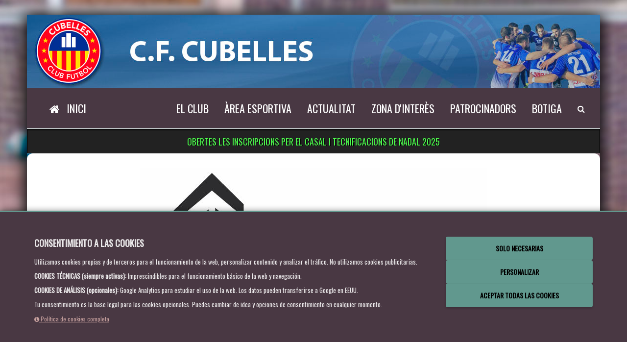

--- FILE ---
content_type: text/html; charset=utf-8
request_url: https://www.webdelclub.com/web/Equipos.aspx?vweb=wcub
body_size: 22860
content:


<!DOCTYPE html>
<html lang="IdiomaWebModel">
<head><meta http-equiv="Content-Type" content="text/html; charset=UTF-8" /><meta name="viewport" content="width=device-width, initial-scale=1" /><meta name="author" content="Gestión Deportiva Consultores, S.L." /><meta name="robots" content="index, follow" />
        <meta property="og:type" content="website" />
    <title>
	
    Plantilles

</title>

    <!-- Fonts -->
    <link href="https://fonts.googleapis.com/css?family=Oswald" rel="stylesheet" /><link href="https://fonts.googleapis.com/css?family=Abel|Open+Sans" rel="stylesheet" />

    <!-- Essential styles -->
    <link rel="stylesheet" href="assets/bootstrap/css/bootstrap.min.css" type="text/css" /><link rel="stylesheet" href="font-awesome/css/font-awesome.min.css" type="text/css" /><link rel="stylesheet" href="assets/fancybox/jquery.fancybox.css?v=2.1.5" media="screen" />

    <!-- Boomerang styles -->
    <link id="wpStylesheet" type="text/css" href="css/global-style.css?ver=1.3" rel="stylesheet" media="screen" />

    <!-- Scroll Text Alerts-->
    <link rel="stylesheet" href="css/scroll-text.css" type="text/css" />

    <!-- Pool -->
    <link rel="stylesheet" href="css/poll.css" type="text/css" />

    <!-- Assets -->
    <link rel="stylesheet" href="assets/owl-carousel/owl.carousel.css" /><link rel="stylesheet" href="assets/owl-carousel/owl.theme.css" /><link rel="stylesheet" href="assets/sky-forms/css/sky-forms.css" /><link rel="stylesheet" href="assets/slick/slick.css" type="text/css" /><link rel="stylesheet" href="assets/slick/slick-theme.css" type="text/css" /><link rel="stylesheet" href="assets/slippry/slippry.css" />

    <!--[if lt IE 9]>
        <link rel="stylesheet" href="master/assets/sky-forms/css/sky-forms-ie8.css" />
    <![endif]-->

    <!-- Required JS -->
    <script src="js/jquery.js"></script>
    <script src="js/jquery-ui.min.js"></script>

    <!-- Page scripts -->
    <link rel="stylesheet" href="assets/prettify/css/prettify.css" />
    <script src="./assets/prettify/js/prettify.js"></script>

    <link rel="stylesheet" href="assets/fullcalendar/dist/fullcalendar.css" />
    <script src='./assets/moment/min/moment.min.js'></script>
    <script src='./assets/fullcalendar/dist/fullcalendar.js'></script>
    <script src='./assets/fullcalendar/dist/locale/es.js'></script>    

    <!-- webdelclub style -->
    <style>
        :root {
            --prim-back: #493843;
            --prim-fore: #FFFFFF;
            --seg-back: #61988e;
            --seg-fore: #000000;
            --ter-back: #D5ACA9;
            --ter-fore: #000000;
            --cua-back: #EBCFB2;
            --cua-fore: #000000;
        }
    </style>
    <link href="css/estilos.css" rel="stylesheet" /><link href="css/calendar.css" rel="stylesheet" /><link href="css/rrss.css" rel="stylesheet" /><link rel="stylesheet" href="css/mobile-styles.css" media="screen and (max-width: 768px)" /><link rel="stylesheet" href="css/alerts.css" />

    <!-- CSS específico para cookies -->
    <link href="css/cookies.css" rel="stylesheet" /><link href="https://fonts.googleapis.com/css?family=PT+Sans+Narrow&amp;v1" rel="stylesheet" type="text/css" /><link href="https://fonts.googleapis.com/css?family=Pacifico" rel="stylesheet" type="text/css" /><link rel="stylesheet" href="//code.jquery.com/ui/1.12.1/themes/base/jquery-ui.css" /><link rel="stylesheet" href="../assets/css/loading.css" />

    <script type="text/javascript">
        $(document).ready(function () {
            // === COOKIES - CÓDIGO ACTUALIZADO SIN CONFLICTOS ===
            // Eliminado el código conflictivo anterior
            // El manejo de cookies ahora se hace en cookies.js

            $("#accordion").accordion({
                heightStyle: "fill"
            });
            $("#accordion-resizer").resizable({
                minHeight: 140,
                minWidth: 200,
                resize: function () {
                    $("#accordion").accordion("refresh");
                }
            });
            $("#txtSearch").attr("placeholder", "Escriu i prem cercar");
            $('#dBuscar').click(function () {
                setTimeout(function () { $('#txtSearch').focus(); }, 500);
            });
            $('.dropdown-form-toggle input[type=text]').click(function (e) {
                e.stopPropagation();
            });
            $("#frmSearch").keypress(function (e) {
                if (e.which == 13) {
                    return false;
                }
            });
            $('#news').slippry({
                slippryWrapper: '<div class="sy-box news-slider mb-20" />',
                elements: 'article',
                adaptiveHeight: false,
                captions: false,
                pagerClass: 'news-pager',
                transition: 'horizontal', // fade, horizontal, kenburns, false
                speed: 1200,
                pause: 5000,
                autoDirection: 'next'
            });

            if ($(window).width() >= 1024) {
                $.backstretch([
                    "https://www.webdelclub.com/wcub/images/backmain.jpg",
                    "https://www.webdelclub.com/wcub/images/backmain1.jpg",
                    "https://www.webdelclub.com/wcub/images/backmain2.jpg"],
                    { duration: 3000, fade: 750 });
            }

            prettyPrint();

            var link = document.querySelector("link[rel*='icon']") || document.createElement('link');
            link.type = 'image/x-icon';
            link.rel = 'shortcut icon';
            link.href = 'https://www.webdelclub.com/wcub/favicon.ico';
            document.getElementsByTagName('head')[0].appendChild(link);
        });

        // === FUNCIONES DE COOKIES SIMPLIFICADAS ===
        // Estas funciones ya no manejan la lógica del banner
        // Solo proporcionan compatibilidad con el código existente
        function showConfigCookie() {
            // Manejado por cookies.js
            if (typeof window.showConfigCookie === 'function') {
                window.showConfigCookie();
            }
        }

        function cookAll() {
            // Manejado por cookies.js
            if (typeof window.cookAll === 'function') {
                window.cookAll();
            }
        }

        function cookAnalisys() {
            // Manejado por cookies.js
            if (typeof window.cookAnalisys === 'function') {
                window.cookAnalisys();
            }
        }

        function resizeIframe(obj) {
            obj.style.height = obj.contentWindow.document.body.scrollHeight + 'px';
        }
        function search(codigo) {
            var bus = "";

            // Verificar si la búsqueda viene del móvil o del escritorio
            if ($(window).width() < 768) {
                bus = $("#txtMobileSearch").val();
            } else {
                bus = $("#txtSearch").val();
            }

            var s = "search.aspx?vweb=" + codigo + "&s=" + bus;
            if (bus.length > 3) {
                window.location = s;
            }
        }
        function limpiarFormulario() {
            var form = document.getElementById('form1');
            if (form) {
                form.reset();
            }
            setTimeout(function () {
                window.location.href = url;
            }, 1000); // Retardo de 1 segundo
        }

        // === GOOGLE ANALYTICS - CARGA CONDICIONAL ===
        // Solo se carga si las cookies de análisis están aceptadas
        function loadGoogleAnalytics() {
            if (typeof getCookie === 'function') {
                var analyticsAccepted = getCookie("_wdccookanalisyswcub");
                if (analyticsAccepted === "true") {
                    var _gaq = _gaq || [];
                    _gaq.push(['_setAccount', '']);
                    _gaq.push(['_trackPageview']);
                    (function () {
                        var ga = document.createElement('script'); ga.type = 'text/javascript'; ga.async = true;
                        ga.src = ('https:' == document.location.protocol ? 'https://ssl' : 'http://www') + '.google-analytics.com/ga.js';
                        var s = document.getElementsByTagName('script')[0]; s.parentNode.insertBefore(ga, s);
                    })();
                    console.log('Google Analytics cargado');
                }
            }
        }

        // Cargar GA después de que se inicialicen las cookies
        setTimeout(loadGoogleAnalytics, 1000);

        document.addEventListener('DOMContentLoaded', function () {
            // Esperar a que la página esté completamente cargada
            window.addEventListener('load', function () {
                // Función para crear un carrusel simple de patrocinadores
                function inicializarCarruselPatrocinadores() {
                    // Contenedor principal
                    const patro = document.getElementById('patro');
                    if (!patro) return;

                    // Obtener todos los artículos (banners)
                    const articulos = patro.querySelectorAll('article');
                    if (articulos.length <= 1) {
                        // Si solo hay un banner, mostrarlo directamente
                        if (articulos.length === 1) {
                            articulos[0].style.opacity = '1';
                            articulos[0].style.position = 'static';
                            patro.style.visibility = 'visible';
                        }
                        return;
                    }

                    // Comprobar si estamos en móvil
                    const esMobile = window.innerWidth < 768;

                    // Reemplazar estilos en móviles para evitar problemas
                    if (esMobile) {
                        // Hacer visible todo el contenedor inmediatamente
                        patro.style.visibility = 'visible';

                        // Mostrar solo el primer artículo
                        articulos.forEach((articulo, index) => {
                            if (index === 0) {
                                // El primer artículo es visible
                                articulo.style.opacity = '1';
                                articulo.style.position = 'static';
                                articulo.style.display = 'block';
                            } else {
                                // Los demás artículos están ocultos
                                articulo.style.opacity = '0';
                                articulo.style.position = 'absolute';
                                articulo.style.top = '0';
                                articulo.style.left = '0';
                                articulo.style.display = 'none';
                            }
                        });

                        // Configuración
                        let indiceActual = 0;
                        const tiempoTransicion = 4000; // 4 segundos entre transiciones en móvil

                        // Función para mostrar el siguiente banner con fundido simple
                        function mostrarSiguiente() {
                            // Ocultar el banner actual
                            articulos[indiceActual].style.opacity = '0';

                            // Pequeña pausa
                            setTimeout(() => {
                                articulos[indiceActual].style.display = 'none';

                                // Avanzar al siguiente (volver al primero si estamos en el último)
                                indiceActual = (indiceActual + 1) % articulos.length;

                                // Mostrar el nuevo banner
                                articulos[indiceActual].style.display = 'block';

                                // Pequeña pausa antes de mostrar el nuevo banner
                                setTimeout(() => {
                                    articulos[indiceActual].style.opacity = '1';
                                }, 50);
                            }, 300);
                        }

                        // Iniciar rotación automática después de un tiempo inicial
                        setTimeout(() => {
                            const intervalId = setInterval(mostrarSiguiente, tiempoTransicion);

                            // Guardar el ID del intervalo para poder detenerlo si es necesario
                            patro.dataset.intervalId = intervalId;
                        }, tiempoTransicion);
                    } else {
                        // Código para pantallas grandes (escritorio)
                        // Efecto de deslizamiento para escritorio
                        const efectoSeleccionado = 'slideLeft';

                        // Preparar los estilos iniciales
                        articulos.forEach((articulo) => {
                            articulo.style.opacity = '0';
                            articulo.style.position = 'absolute';
                            articulo.style.top = '0';
                            articulo.style.left = '0';
                            articulo.style.width = '100%';
                            articulo.style.transform = 'translateX(100%)';
                        });

                        // Mostrar solo el primer banner
                        setTimeout(() => {
                            articulos[0].style.opacity = '1';
                            articulos[0].style.position = 'relative';
                            articulos[0].style.transform = 'translateX(0)';
                            patro.style.visibility = 'visible';
                        }, 100);

                        // Configuración
                        let indiceActual = 0;
                        const tiempoTransicion = 4000; // 4 segundos entre transiciones

                        // Función para mostrar el siguiente banner
                        function mostrarSiguiente() {
                            // Ocultar el banner actual
                            articulos[indiceActual].style.opacity = '0';
                            articulos[indiceActual].style.transform = 'translateX(-100%)';
                            articulos[indiceActual].style.position = 'absolute';

                            // Avanzar al siguiente
                            indiceActual = (indiceActual + 1) % articulos.length;

                            // Preparar el nuevo banner
                            articulos[indiceActual].style.transform = 'translateX(100%)';

                            // Mostrar el nuevo banner
                            setTimeout(() => {
                                articulos[indiceActual].style.opacity = '1';
                                articulos[indiceActual].style.position = 'relative';
                                articulos[indiceActual].style.transform = 'translateX(0)';
                            }, 50);
                        }

                        // Iniciar rotación
                        setTimeout(() => {
                            const intervalId = setInterval(mostrarSiguiente, tiempoTransicion);
                            patro.dataset.intervalId = intervalId;
                        }, tiempoTransicion);
                    }
                }

                // Iniciar el carrusel
                inicializarCarruselPatrocinadores();

                // Observador de mutaciones para detectar cambios en el DOM que pudieran afectar la visibilidad
                const observer = new MutationObserver(function (mutations) {
                    const patro = document.getElementById('patro');
                    if (patro && window.getComputedStyle(patro).display === 'none') {
                        // Si el contenedor se ha vuelto invisible, hacerlo visible nuevamente
                        patro.style.display = 'block';
                        patro.style.visibility = 'visible';
                    }
                });

                // Configurar el observador para vigilar todo el documento
                observer.observe(document.body, {
                    attributes: true,
                    childList: true,
                    subtree: true
                });
            });
        });

        // Código adicional para asegurar visibilidad después de la carga completa
        window.addEventListener('load', function () {
            // Esperar un poco después de la carga completa para asegurar que todos los scripts han terminado
            setTimeout(function () {
                const patro = document.getElementById('patro');
                if (patro) {
                    // Forzar visibilidad
                    patro.style.display = 'block';
                    patro.style.visibility = 'visible';

                    // Asegurarse de que al menos el primer artículo es visible
                    const primerArticulo = patro.querySelector('article');
                    if (primerArticulo) {
                        primerArticulo.style.display = 'block';
                        primerArticulo.style.opacity = '1';
                        primerArticulo.style.position = 'static';
                    }

                    // Forzar visibilidad del contenedor padre
                    const seccionPatro = patro.closest('section');
                    if (seccionPatro) {
                        seccionPatro.style.display = 'block';
                        seccionPatro.style.visibility = 'visible';
                    }
                }
            }, 1000); // Esperar 1 segundo después de la carga
        });
    </script>

    <!-- Etiqueta global de sitio (gtag.js) de Google Analytics -->
    <script async src="https://www.googletagmanager.com/gtag/js?id="></script>
    <script>
        window.dataLayer = window.dataLayer || [];
        function gtag() { dataLayer.push(arguments); }
        gtag('js', new Date());
        gtag('config', 'GA_TRACKING_ID');
    </script>

    

    <!-- Estilos y scripts para móvil -->
    <link rel="stylesheet" href="css/mobile-styles.css" type="text/css" />
    <script src="js/mobile-navigation.js"></script>
</head>

<body class="bodybackground" style="background: url('images/fondos/fondo6.jpg') no-repeat center center fixed;" data-club-codigo="wcub">

    <!-- Menú lateral móvil -->
    <div id="sidebarMenu" class="sidebar-menu">
        <div class="sidebar-header">
            <div class="sidebar-close-btn">
                <i class="fa fa-times"></i>
            </div>
            <div class="club-brand">
                <img src="https://www.webdelclub.com/wcub/fotos/esc/topheader.png" alt="Escudo del Club" class="club-logo" loading="lazy">
                <h2 class="club-name">CFCubelles</h2>
            </div>
        </div>
        <div class="sidebar-content">
            <ul class="sidebar-nav">
                <li class="sidebar-item">
                    <a href="Index.aspx?vweb=wcub" class="sidebar-link">
                        <i class="fa fa-home"></i>
                        <span id="LabInicioMobile">Inici</span>
                    </a>
                </li>

                
                <li class="sidebar-item">
                    
                    <!-- Menú con submenú -->
                    <div class="sidebar-parent-link">
                        <a href="#" class="sidebar-link disabled-link">
                            <span>El Club</span>
                        </a>
                        <button class="submenu-toggle" aria-label="Expandir">
                            <i class="fa fa-chevron-down"></i>
                        </button>
                    </div>
                    <ul class="sidebar-submenu">
                        
                        <!-- Submenu normal -->
                        <li class="sidebar-item-submenu">
                            
                            <a href="./Instalaciones.aspx?vweb=wcub&m=8DD1AD401622D60A" class="sidebar-link">Instalacions</a>
                            
                        </li>
                        
                        <!-- Submenu normal -->
                        <li class="sidebar-item-submenu">
                            
                            <a href="./Acceso.aspx?vweb=wcub&m=C13578F3AC784AD4" class="sidebar-link">Equipació</a>
                            
                        </li>
                        
                        <!-- Submenu normal -->
                        <li class="sidebar-item-submenu">
                            
                            <a href="./Acceso.aspx?vweb=wcub&m=92023554D38FBABE" class="sidebar-link">Horaris de servei</a>
                            
                        </li>
                        
                        <!-- Submenu normal -->
                        <li class="sidebar-item-submenu">
                            
                            <a href="./Contacta.aspx?vweb=wcub&m=5D331FD4CA4E46DE" class="sidebar-link">Contacte</a>
                            
                        </li>
                        
                    </ul>
                    
                </li>
                
                <li class="sidebar-item">
                    
                    <!-- Menú con submenú -->
                    <div class="sidebar-parent-link">
                        <a href="#" class="sidebar-link disabled-link">
                            <span>Àrea esportiva</span>
                        </a>
                        <button class="submenu-toggle" aria-label="Expandir">
                            <i class="fa fa-chevron-down"></i>
                        </button>
                    </div>
                    <ul class="sidebar-submenu">
                        
                        <!-- Equipos (Submenu especial) -->
                        <li class="sidebar-item-submenu has-nested-menu">
                            <div class="sidebar-parent-link">
                                <a href="./Equipos.aspx?vweb=wcub&m=9F875274666272DF&" class="sidebar-link">
                                    <span>Plantilles</span>
                                </a>
                                <button class="submenu-toggle nested-toggle" aria-label="Expandir">
                                    <i class="fa fa-chevron-down"></i>
                                </button>
                            </div>
                            
                            <ul class="sidebar-nested-submenu">
                                
                                <li>
                                    <a href="Equipo.aspx?vweb=wcub&id=711" class="sidebar-link">
                                        <span class="text-capitalize bold">Renovación 25-26</span>
                                    </a>
                                </li>
                                
                                <li>
                                    <a href="Equipo.aspx?vweb=wcub&id=712" class="sidebar-link">
                                        <span class="text-capitalize bold">Nuevas Incorporaciones</span>
                                    </a>
                                </li>
                                
                                <li>
                                    <a href="Equipo.aspx?vweb=wcub&id=713" class="sidebar-link">
                                        <span class="text-capitalize bold">Cuotas pendientes</span>
                                    </a>
                                </li>
                                
                                <li>
                                    <a href="Equipo.aspx?vweb=wcub&id=714" class="sidebar-link">
                                        <span class="text-capitalize bold">Coord Ini-Preb S7 19-21</span>
                                    </a>
                                </li>
                                
                                <li>
                                    <a href="Equipo.aspx?vweb=wcub&id=773" class="sidebar-link">
                                        <span class="text-capitalize bold">Coord Preb S8</span>
                                    </a>
                                </li>
                                
                                <li>
                                    <a href="Equipo.aspx?vweb=wcub&id=715" class="sidebar-link">
                                        <span class="text-capitalize bold">Coord Benj 16-17</span>
                                    </a>
                                </li>
                                
                                <li>
                                    <a href="Equipo.aspx?vweb=wcub&id=716" class="sidebar-link">
                                        <span class="text-capitalize bold">Coord Aleví 14-15</span>
                                    </a>
                                </li>
                                
                                <li>
                                    <a href="Equipo.aspx?vweb=wcub&id=717" class="sidebar-link">
                                        <span class="text-capitalize bold">Coord F11 07-13</span>
                                    </a>
                                </li>
                                
                                <li>
                                    <a href="Equipo.aspx?vweb=wcub&id=718" class="sidebar-link">
                                        <span class="text-capitalize bold">Senior A</span>
                                    </a>
                                </li>
                                
                                <li>
                                    <a href="Equipo.aspx?vweb=wcub&id=719" class="sidebar-link">
                                        <span class="text-capitalize bold">Senior B</span>
                                    </a>
                                </li>
                                
                                <li>
                                    <a href="Equipo.aspx?vweb=wcub&id=720" class="sidebar-link">
                                        <span class="text-capitalize bold">Juvenil A</span>
                                    </a>
                                </li>
                                
                                <li>
                                    <a href="Equipos.aspx?vweb=wcub" class="sidebar-link">
                                        <span class="text-capitalize">
                                            <span id="LabVertodosMobile"></span>
                                            <i class="fa fa-arrow-circle-o-right ml-10"></i>
                                        </span>
                                    </a>
                                </li>
                                
                            </ul>
                            
                        </li>
                        
                        <!-- Submenu normal -->
                        <li class="sidebar-item-submenu">
                            
                            <a href="./Calendario.aspx?vweb=wcub&m=075C7FBF10FC0752" class="sidebar-link">Calendaris/Resultats</a>
                            
                        </li>
                        
                        <!-- Submenu normal -->
                        <li class="sidebar-item-submenu">
                            
                            <a href="./Clasificaciones.aspx?vweb=wcub&m=1ADC44638F2B4211" class="sidebar-link">Clasificacions</a>
                            
                        </li>
                        
                        <!-- Submenu normal -->
                        <li class="sidebar-item-submenu">
                            
                            <a href="./Cuadrante.aspx?vweb=wcub&m=448862E5E587DA47" class="sidebar-link">Quadrant entrenaments</a>
                            
                        </li>
                        
                        <!-- Submenu normal -->
                        <li class="sidebar-item-submenu">
                            
                            <a href="./Calendario.aspx?id=2&vweb=wcub&m=0769F55CCE8970DD" class="sidebar-link">Ultims resultats</a>
                            
                        </li>
                        
                        <!-- Submenu normal -->
                        <li class="sidebar-item-submenu">
                            
                            <a href="./Calendario.aspx?id=1&vweb=wcub&m=ED5F545D6DC1A7DC" class="sidebar-link">Propers partits</a>
                            
                        </li>
                        
                    </ul>
                    
                </li>
                
                <li class="sidebar-item">
                    
                    <!-- Menú con submenú -->
                    <div class="sidebar-parent-link">
                        <a href="#" class="sidebar-link disabled-link">
                            <span>Actualitat</span>
                        </a>
                        <button class="submenu-toggle" aria-label="Expandir">
                            <i class="fa fa-chevron-down"></i>
                        </button>
                    </div>
                    <ul class="sidebar-submenu">
                        
                        <!-- Submenu normal -->
                        <li class="sidebar-item-submenu">
                            
                            <a href="./Noticias.aspx?vweb=wcub&m=E92CEC25D886ED13" class="sidebar-link">Notícies</a>
                            
                        </li>
                        
                    </ul>
                    
                </li>
                
                <li class="sidebar-item">
                    
                    <!-- Menú con submenú -->
                    <div class="sidebar-parent-link">
                        <a href="#" class="sidebar-link disabled-link">
                            <span>Zona d'interès</span>
                        </a>
                        <button class="submenu-toggle" aria-label="Expandir">
                            <i class="fa fa-chevron-down"></i>
                        </button>
                    </div>
                    <ul class="sidebar-submenu">
                        
                        <!-- Submenu normal -->
                        <li class="sidebar-item-submenu">
                            
                            <a href="./Descargas.aspx?vweb=wcub&m=37F1F473D7056D17" class="sidebar-link">Descàrregues</a>
                            
                        </li>
                        
                        <!-- Submenu normal -->
                        <li class="sidebar-item-submenu">
                            
                            <a href="./Enlaces.aspx?vweb=wcub&m=D46976830A309732" class="sidebar-link">Enllaços</a>
                            
                        </li>
                        
                        <!-- Submenu normal -->
                        <li class="sidebar-item-submenu">
                            
                            <a href="./Acceso.aspx?id=8&vweb=wcub&m=F6110EF7C3E5B0A9" class="sidebar-link">Inscriu-te</a>
                            
                        </li>
                        
                        <!-- Submenu normal -->
                        <li class="sidebar-item-submenu">
                            
                            <a href="./videos.aspx?vweb=wcub&m=F91BDCA6CB13968F" class="sidebar-link">Videos</a>
                            
                        </li>
                        
                        <!-- Submenu normal -->
                        <li class="sidebar-item-submenu">
                            
                            <a href="./Acceso.aspx?vweb=wcub&m=B2C925717DA72DD6" class="sidebar-link">Protecció de dades</a>
                            
                        </li>
                        
                    </ul>
                    
                </li>
                
                <li class="sidebar-item">
                    
                    <!-- Menú sin submenú -->
                    <a href="Patrocinadores.aspx?vweb=wcub" class="sidebar-link" target="_self" >
                        <span>Patrocinadors</span>
                    </a>
                    
                </li>
                
                <li class="sidebar-item">
                    
                    <!-- Menú sin submenú -->
                    <a href="https://shop.cfcubelles.cat?vweb=wcub" class="sidebar-link" target="_self" >
                        <span>Botiga</span>
                    </a>
                    
                </li>
                

                <li class="sidebar-item">
                    
                    <a href="#" id="searchToggle" class="sidebar-link">
                        <i class="fa fa-search"></i>
                        <span>
                            <span id="LabBuscarMobile">Cercar</span></span>
                    </a>
                </li>
            </ul>
        </div>
    </div>

    <!-- Overlay para cerrar el menú lateral -->
    <div id="sidebarOverlay" class="sidebar-overlay"></div>

    <!-- Barra superior móvil (header) -->
    <header class="mobile-header">
        <div class="mobile-header-content">
            <div class="mobile-menu-trigger">
                <i class="fa fa-bars"></i>
            </div>
            <div class="mobile-logo">
                <img src="https://www.webdelclub.com/wcub/fotos/esc/topheader.png" alt="Escudo del Club" loadin="lazy">
            </div>
            <div class="mobile-club-name">
                CFCubelles
            </div>
        </div>
    </header>

    <!-- Formulario de búsqueda móvil -->
    <div id="mobileSearch" class="mobile-search">
        <form class="mobile-search-form" id="frmMobileSearch" onsubmit="search('wcub'); return false;">
            <input type="text" id="txtMobileSearch" class="form-control" placeholder="Escriu i prem cercar">
            <button type="button" class="btn-search" onclick="search('wcub');">
                <i class="fa fa-search"></i>
            </button>
            <button type="button" class="btn-close-search">
                <i class="fa fa-times"></i>
            </button>
        </form>
    </div>

    <div class="container shadow-main">
        <!-- HEADER -->
        <header>
            <div class="headClubBig container">
                <div class="color-prim">
                    <div style="text-align: center;">
                        <figure>
                            <img id="ImgCabecera" class="img-responsive center-block" loading="lazy" src="https://www.webdelclub.com/wcub/cabecera.jpg" alt="&lt;%=ClubInfo.Nombre %>" style="width: 100%;" />
                        </figure>
                    </div>
                </div>
            </div>
        </header>

        <!-- NavBar -->
        <nav class="container" style="padding: 0;">
            <!-- MAIN NAV -->
            <div class="container navbar navbar-wp navbar-arrow mega-nav color-prim" data-spy="affix" data-offset-top="560" role="navigation" data-offset-bottom="200">
                <div class="container">
                    <div class="navbar-header">
                        <div class="col-xs-2">
                            <a class="navbar-brand" href="index.aspx?vweb=wcub" title="CFCubelles">
                                <img id="imgEscudo" src="https://www.webdelclub.com/wcub/fotos/esc/topheader.png" alt="Escudo del Club" style="max-height: 55px; margin: -10px -25px;" />
                            </a>
                        </div>

                        <div class="col-xs-8 mt-20">
                            <h1 style="font-size: x-large; font-family: Abel; color: white; padding-left: 5px; padding-right: 5px;">CFCUBELLES</h1>
                        </div>
                        <div class="col-xs-2">
                            <button type="button" class="navbar-toggle collapsed" data-toggle="collapse" data-target="#bs-example-navbar-collapse-1" aria-expanded="false">
                                <span class="sr-only">Toggle navigation</span>
                                <span class="icon-bar"></span>
                                <span class="icon-bar"></span>
                                <span class="icon-bar"></span>
                            </button>
                        </div>
                    </div>
                    <div class="collapse navbar-collapse" id="bs-example-navbar-collapse-1">
                        <ul class="nav navbar-nav navbar-left">
                            <li class="dropdown">
                                <a href="Index.aspx?vweb=wcub"><i class="fa fa-home mr-10" aria-hidden="true"></i>
                                    <span id="LabInicio">Inici</span>
                                </a>
                            </li>
                        </ul>
                        <ul class="nav navbar-nav navbar-right">
                            
                            <li class="dropdown">
                                
                                <a href='#' class="dropdown-toggle" style="cursor: default;" data-toggle='dropdown'>El Club</a>
                                <ul class="dropdown-menu">
                                    
                                    <li>
                                        
                                        <a href="./Instalaciones.aspx?vweb=wcub&m=8DD1AD401622D60A">Instalacions</a>
                                        
                                    </li>
                                    
                                    <li>
                                        
                                        <a href="./Acceso.aspx?vweb=wcub&m=C13578F3AC784AD4">Equipació</a>
                                        
                                    </li>
                                    
                                    <li>
                                        
                                        <a href="./Acceso.aspx?vweb=wcub&m=92023554D38FBABE">Horaris de servei</a>
                                        
                                    </li>
                                    
                                    <li>
                                        
                                        <a href="./Contacta.aspx?vweb=wcub&m=5D331FD4CA4E46DE">Contacte</a>
                                        
                                    </li>
                                    
                                </ul>
                                                            
                            </li>
                            
                            <li class="dropdown">
                                
                                <a href='#' class="dropdown-toggle" style="cursor: default;" data-toggle='dropdown'>Àrea esportiva</a>
                                <ul class="dropdown-menu">
                                    
                                    <li class="dropdown-submenu">
                                        <a href="./Equipos.aspx?vweb=wcub&m=9F875274666272DF&">
                                            Plantilles
                                        </a>
                                        
                                        <ul class="dropdown-menu">
                                            
                                            <li><a tabindex="-1" href="Equipo.aspx?vweb=wcub&id=711"><span class="text-capitalize bold">Renovación 25-26</span></a></li>
                                            
                                            <li><a tabindex="-1" href="Equipo.aspx?vweb=wcub&id=712"><span class="text-capitalize bold">Nuevas Incorporaciones</span></a></li>
                                            
                                            <li><a tabindex="-1" href="Equipo.aspx?vweb=wcub&id=713"><span class="text-capitalize bold">Cuotas pendientes</span></a></li>
                                            
                                            <li><a tabindex="-1" href="Equipo.aspx?vweb=wcub&id=714"><span class="text-capitalize bold">Coord Ini-Preb S7 19-21</span></a></li>
                                            
                                            <li><a tabindex="-1" href="Equipo.aspx?vweb=wcub&id=773"><span class="text-capitalize bold">Coord Preb S8</span></a></li>
                                            
                                            <li><a tabindex="-1" href="Equipo.aspx?vweb=wcub&id=715"><span class="text-capitalize bold">Coord Benj 16-17</span></a></li>
                                            
                                            <li><a tabindex="-1" href="Equipo.aspx?vweb=wcub&id=716"><span class="text-capitalize bold">Coord Aleví 14-15</span></a></li>
                                            
                                            <li><a tabindex="-1" href="Equipo.aspx?vweb=wcub&id=717"><span class="text-capitalize bold">Coord F11 07-13</span></a></li>
                                            
                                            <li><a tabindex="-1" href="Equipo.aspx?vweb=wcub&id=718"><span class="text-capitalize bold">Senior A</span></a></li>
                                            
                                            <li><a tabindex="-1" href="Equipo.aspx?vweb=wcub&id=719"><span class="text-capitalize bold">Senior B</span></a></li>
                                            
                                            <li><a tabindex="-1" href="Equipo.aspx?vweb=wcub&id=720"><span class="text-capitalize bold">Juvenil A</span></a></li>
                                            
                                            <li class="text-right">
                                                <a tabindex="-1" href="Equipos.aspx?vweb=wcub">
                                                    <span class="text-capitalize">
                                                        <span id="LabVertodos">Ver todos</span><i class="fa fa-arrow-circle-o-right ml-10"></i></span>
                                                </a>
                                            </li>
                                            
                                        </ul>
                                        
                                    </li>
                                    
                                    <li>
                                        
                                        <a href="./Calendario.aspx?vweb=wcub&m=075C7FBF10FC0752">Calendaris/Resultats</a>
                                        
                                    </li>
                                    
                                    <li>
                                        
                                        <a href="./Clasificaciones.aspx?vweb=wcub&m=1ADC44638F2B4211">Clasificacions</a>
                                        
                                    </li>
                                    
                                    <li>
                                        
                                        <a href="./Cuadrante.aspx?vweb=wcub&m=448862E5E587DA47">Quadrant entrenaments</a>
                                        
                                    </li>
                                    
                                    <li>
                                        
                                        <a href="./Calendario.aspx?id=2&vweb=wcub&m=0769F55CCE8970DD">Ultims resultats</a>
                                        
                                    </li>
                                    
                                    <li>
                                        
                                        <a href="./Calendario.aspx?id=1&vweb=wcub&m=ED5F545D6DC1A7DC">Propers partits</a>
                                        
                                    </li>
                                    
                                </ul>
                                                            
                            </li>
                            
                            <li class="dropdown">
                                
                                <a href='#' class="dropdown-toggle" style="cursor: default;" data-toggle='dropdown'>Actualitat</a>
                                <ul class="dropdown-menu">
                                    
                                    <li>
                                        
                                        <a href="./Noticias.aspx?vweb=wcub&m=E92CEC25D886ED13">Notícies</a>
                                        
                                    </li>
                                    
                                </ul>
                                                            
                            </li>
                            
                            <li class="dropdown">
                                
                                <a href='#' class="dropdown-toggle" style="cursor: default;" data-toggle='dropdown'>Zona d'interès</a>
                                <ul class="dropdown-menu">
                                    
                                    <li>
                                        
                                        <a href="./Descargas.aspx?vweb=wcub&m=37F1F473D7056D17">Descàrregues</a>
                                        
                                    </li>
                                    
                                    <li>
                                        
                                        <a href="./Enlaces.aspx?vweb=wcub&m=D46976830A309732">Enllaços</a>
                                        
                                    </li>
                                    
                                    <li>
                                        
                                        <a href="./Acceso.aspx?id=8&vweb=wcub&m=F6110EF7C3E5B0A9">Inscriu-te</a>
                                        
                                    </li>
                                    
                                    <li>
                                        
                                        <a href="./videos.aspx?vweb=wcub&m=F91BDCA6CB13968F">Videos</a>
                                        
                                    </li>
                                    
                                    <li>
                                        
                                        <a href="./Acceso.aspx?vweb=wcub&m=B2C925717DA72DD6">Protecció de dades</a>
                                        
                                    </li>
                                    
                                </ul>
                                                            
                            </li>
                            
                            <li class="dropdown">
                                
                                <a href="Patrocinadores.aspx?vweb=wcub" target="_self">Patrocinadors</a>
                                                            
                            </li>
                            
                            <li class="dropdown">
                                
                                <a href="https://shop.cfcubelles.cat?vweb=wcub" target="_self">Botiga</a>
                                                            
                            </li>
                            

                            <li class="dropdown dropdown-aux animate-click" data-animate-in="animated" data-animate-out="animated" id="bsearch" style="z-index: 500;">
                                <a href="#" class="dropdown-form-toggle" data-toggle="dropdown" aria-expanded="false">
                                    <i class="fa fa-search" style="color: white;"></i></a>
                                <ul class="dropdown-menu dropdown-menu-user animate-wr animated bounceInUp">
                                    <li id="dropdownForm">
                                        <div class="dropdown-form">
                                            <form class="form-horizontal form-light p-15" role="form" id="frmSearch" action="search.aspx">
                                                <div class="input-group">
                                                    <input type="text" id="txtSearch" class="form-control" tabindex="0">
                                                    <span class="input-group-btn">
                                                        <button class="btn btn-base" type="button" onclick="search('wcub');">
                                                            <span id="LabBuscar">Cercar</span>
                                                        </button>
                                                    </span>
                                                </div>
                                            </form>
                                        </div>
                                    </li>
                                </ul>
                            </li>
                        </ul>
                    </div>
                </div>
            </div>
        </nav>

        <!-- Alerts -->
        
        <section class="section" id="alerts">
            <div class="container slice no-padding">
                <!-- Alerta para pantallas grandes -->
                <div class="marquee hidden-xs hidden-sm">
                    <p>
                        OBERTES LES INSCRIPCIONS PER EL CASAL I TECNIFICACIONS DE NADAL 2025
                    </p>
                </div>
                <!-- Alerta para móviles -->
                <div class="marqueeFixed hidden-lg hidden-md">
                    <p>
                        OBERTES LES INSCRIPCIONS PER EL CASAL I TECNIFICACIONS DE NADAL 2025
                    </p>
                </div>
            </div>
        </section>
        

        <!-- Banners -->
        <!-- Sección de patrocinadores que funciona en todos los dispositivos -->
        
        <section class="container slice bg-white patrocinadores-section">
            <div class="col-md-12 col-xs-12 text-center">
                <div id="patro" class="patrocinadores-carousel">
                    
                    <article>
                        <div class="image-content text-center">
                            <a href="https://www.estructurassoriano.com/" target="_blank">
                                <img src="https://www.webdelclub.com/wcub/fotos/Patro00021G.jpeg" alt="ESTRUCTURAS SORIANO" loading="lazy" />
                            </a>
                        </div>
                    </article>
                    
                    <article>
                        <div class="image-content text-center">
                            <a href="" target="_blank">
                                <img src="https://www.webdelclub.com/wcub/fotos/Patro00032G.jpg" alt="Reformas Kevin Molina" loading="lazy" />
                            </a>
                        </div>
                    </article>
                    
                    <article>
                        <div class="image-content text-center">
                            <a href="" target="_blank">
                                <img src="https://www.webdelclub.com/wcub/fotos/Patro00036G.jpg" alt="TARDA MÀGICA DE FUTBOL A CUBELLES" loading="lazy" />
                            </a>
                        </div>
                    </article>
                    
                </div>
            </div>
        </section>
        

        <!-- Content -->
        <section class="container slice bg-white bb animate-hover-slide-3" id="contentMain">
            <div class="col-sm-12">
                
            </div>
            <div class="col-md-0">
                
            </div>
            <div class="col-md-12">
                
                
    <nav>    <ol class='header-web'>        <li style='font-weight: bold;font-family: Abel;text-transform: none;font-size: 18px;'>Plantilles        </li>    </ol></nav>

                
                <form method="post" action="./Equipos.aspx?vweb=wcub" id="form1">
<div class="aspNetHidden">
<input type="hidden" name="__EVENTTARGET" id="__EVENTTARGET" value="" />
<input type="hidden" name="__EVENTARGUMENT" id="__EVENTARGUMENT" value="" />
<input type="hidden" name="__VIEWSTATE" id="__VIEWSTATE" value="EK2uUGtUbQu5m2Lzgtlierc8CPZCCw3p1SKohOntKk+SzNiz6IRRn7jAOy6X+jpQ0AEa4NFcnUH3WOeKjQyCjF2N/Gt1SW6FvRq58TVmSo7sGOa1TOC0r9QA/JJan0NQerUBhUvJRazUjR5hzWGK5i++r6ghEOJKUVsd0qIRhsWL0QHEanJaO8FIJf1F55tXeTlGKDWRaPX9sN760BQSa4HZkk9iw8miMer+iceGnSVxwn7qKS2vVh4Bs53oRHau689sgPLxC+k5/h1dIm/Qz81xYVmFALGIXwfDsZ7Hhn3YfoSCAu5ZjfS3xi/t4YZmMMNDSBMvnmkLyZ1pcbRCt+/uQKTq9yln9wOwmHUkLBFvfsBHLLk5EonR3hPpWLC3eyiGcXejS/mFVt5h9nq/A2hDzTSb14HAt3GyXNQAOlGrc5as0NViyjdtZWXXgIFP/Co7xV/MHHFYnxKOrncpPG7BFrBl78pVFxiK7eeMs5HdWyyP64xG/Pj/wZ3Fm+LceYcneChDMzKnfUU94OX+C8OWy+t6rqhMGP0YDZXElnMqDKow5CYZ2gMfnzEpMm992+I2Og6D+yAu/RywsuNlfQMnHM0GhFEBVBmZpN91EOefsT1HcdEUuu8Twe4LaSYlYVRjlp+wi9NnxEIv8xYDiamV7zWG4ygEw5usRVDwrlv+V9MYWNyMdABJKwAnWEONDqAPz48/NgFwe2Zgj6Ozp2PxBE+MBpkxnvZImmSrW9mjVdwa9Yafj+GYpUpAzko6CbBonz2CLcyjz5bEh1PzclGccWqM75iJq4sXYugRGRhXk3Zj1aSWy08z5sJONpsEX3ezAr4XIfzt637hFhriCWf7K/2Zm/tmCl7jygiqPa6793eQ9LvsLqxJmenfI6OAQGjvJD2bXyY2JgnfZagKODznedJThzOFftTwsToTJnzolYkIzp92Kscesf5iwC2n+ikyNdv49Up5p3UKdtp1PhbMlsEFnexWRX5olxDPeKsi53CsRuz9MKxAh+nMi4L2abIACYfnRsgH0SGh8hv5cy/cD+BxMHrhgPJiZNn1lMsOSHL1SB0ZTFLQgp8uRmKbYT6cDv7Q9/hg2tL2Q8Yytle2pv9Waf4f90Vac6h/IX8=" />
</div>

<script type="text/javascript">
//<![CDATA[
var theForm = document.forms['form1'];
if (!theForm) {
    theForm = document.form1;
}
function __doPostBack(eventTarget, eventArgument) {
    if (!theForm.onsubmit || (theForm.onsubmit() != false)) {
        theForm.__EVENTTARGET.value = eventTarget;
        theForm.__EVENTARGUMENT.value = eventArgument;
        theForm.submit();
    }
}
//]]>
</script>


<script src="/WebResource.axd?d=pynGkmcFUV13He1Qd6_TZH_J8qIJTa_Yh7J2QKVR7mbu-OTpkxrkn6RArC8iZA_9GnZz23jn_IzicKGmJ2FRyw2&amp;t=638901613900000000" type="text/javascript"></script>


<script src="/ScriptResource.axd?d=D9drwtSJ4hBA6O8UhT6CQjsZ2qkR7kojpntPTQlGuqnV-zPGi0uYecY8xeNkCpg_ZZdgNoqYWo6z2DzO3i2_Rcmfaf8dsIzZhgbCmdeTw-cODK9yen3IjfIw65shMswmM_nYwTP7i-EniM8aIOUXLtx5XtNRfp30tA2iENGqjVs1&amp;t=5c0e0825" type="text/javascript"></script>
<script type="text/javascript">
//<![CDATA[
if (typeof(Sys) === 'undefined') throw new Error('ASP.NET Ajax client-side framework failed to load.');
//]]>
</script>

<script src="/ScriptResource.axd?d=JnUc-DEDOM5KzzVKtsL1taEqVyAZhZXw7PX5uP-egITQXNghb5pXbxQeLu_4gwS92hH0_20Bx2jwQzGVoBZykD3u_Nftzp26B92cXazEMbaSNGR6KUBUh0XmpTDm2FNe3qEiDcZnUy-T9oBmxVjc1jEDaiTm2rSh1WtBYDl2Ca6GcVXS0NxRmAsPXjqQH94c0&amp;t=5c0e0825" type="text/javascript"></script>
<div class="aspNetHidden">

	<input type="hidden" name="__VIEWSTATEGENERATOR" id="__VIEWSTATEGENERATOR" value="BF479E01" />
</div>
                    <script type="text/javascript">
//<![CDATA[
Sys.WebForms.PageRequestManager._initialize('ctl00$ctl34', 'form1', [], [], [], 90, 'ctl00');
//]]>
</script>

                    
    
        <p style="font-family: Oswald, 'Times New Roman', Times, serif;font-size:large;">11 TEMPORADA 2025-2026</p>
    
        <section class="slice bg-white animate-hover-slide">
        <div id="ulSorList">
            
            <div class="mix category_1 col-lg-3 col-md-3 col-sm-6" data-cat="1">
                <div class="wp-block inverse">
                    <div class="figure">
                        
                        <img style="width: 255px; height: 182px;" src="images/fondos/bgequipo.png" alt="Renovación 25-26">
                        
                        <div class="wp-block-info-over left">
                            <h2>
                                <span class="pull-left">
                                    
                                    <a href="Equipo.aspx?vweb=wcub&id=711">Renovación 25-26</a>
                                </span>
                            </h2>
                        </div>
                        <div class="figcaption-btn">
                            <a href="Equipo.aspx?vweb=wcub&id=711" class="btn btn-lg btn-b-white"><i class="fa fa-link"></i>
                                Ver
                            </a>
                        </div>
                    </div>
                </div>
            </div>
            
            <div class="mix category_1 col-lg-3 col-md-3 col-sm-6" data-cat="1">
                <div class="wp-block inverse">
                    <div class="figure">
                        
                        <img style="width: 255px; height: 182px;" src="images/fondos/bgequipo.png" alt="Nuevas Incorporaciones">
                        
                        <div class="wp-block-info-over left">
                            <h2>
                                <span class="pull-left">
                                    
                                    <a href="Equipo.aspx?vweb=wcub&id=712">Nuevas Incorporaciones</a>
                                </span>
                            </h2>
                        </div>
                        <div class="figcaption-btn">
                            <a href="Equipo.aspx?vweb=wcub&id=712" class="btn btn-lg btn-b-white"><i class="fa fa-link"></i>
                                Ver
                            </a>
                        </div>
                    </div>
                </div>
            </div>
            
            <div class="mix category_1 col-lg-3 col-md-3 col-sm-6" data-cat="1">
                <div class="wp-block inverse">
                    <div class="figure">
                        
                        <img style="width: 255px; height: 182px;" src="images/fondos/bgequipo.png" alt="Cuotas pendientes">
                        
                        <div class="wp-block-info-over left">
                            <h2>
                                <span class="pull-left">
                                    
                                    <a href="Equipo.aspx?vweb=wcub&id=713">Cuotas pendientes</a>
                                </span>
                            </h2>
                        </div>
                        <div class="figcaption-btn">
                            <a href="Equipo.aspx?vweb=wcub&id=713" class="btn btn-lg btn-b-white"><i class="fa fa-link"></i>
                                Ver
                            </a>
                        </div>
                    </div>
                </div>
            </div>
            
            <div class="mix category_1 col-lg-3 col-md-3 col-sm-6" data-cat="1">
                <div class="wp-block inverse">
                    <div class="figure">
                        
                        <img style="width: 255px; height: 182px;" src="images/fondos/bgequipo.png" alt="Coord Ini-Preb S7 19-21">
                        
                        <div class="wp-block-info-over left">
                            <h2>
                                <span class="pull-left">
                                    
                                    <a href="Equipo.aspx?vweb=wcub&id=714">Coord Ini-Preb S7 19-21</a>
                                </span>
                            </h2>
                        </div>
                        <div class="figcaption-btn">
                            <a href="Equipo.aspx?vweb=wcub&id=714" class="btn btn-lg btn-b-white"><i class="fa fa-link"></i>
                                Ver
                            </a>
                        </div>
                    </div>
                </div>
            </div>
            
            <div class="mix category_1 col-lg-3 col-md-3 col-sm-6" data-cat="1">
                <div class="wp-block inverse">
                    <div class="figure">
                        
                        <img style="width: 255px; height: 182px;" src="images/fondos/bgequipo.png" alt="Coord Preb S8">
                        
                        <div class="wp-block-info-over left">
                            <h2>
                                <span class="pull-left">
                                    
                                    <a href="Equipo.aspx?vweb=wcub&id=773">Coord Preb S8</a>
                                </span>
                            </h2>
                        </div>
                        <div class="figcaption-btn">
                            <a href="Equipo.aspx?vweb=wcub&id=773" class="btn btn-lg btn-b-white"><i class="fa fa-link"></i>
                                Ver
                            </a>
                        </div>
                    </div>
                </div>
            </div>
            
            <div class="mix category_1 col-lg-3 col-md-3 col-sm-6" data-cat="1">
                <div class="wp-block inverse">
                    <div class="figure">
                        
                        <img style="width: 255px; height: 182px;" src="images/fondos/bgequipo.png" alt="Coord Benj 16-17">
                        
                        <div class="wp-block-info-over left">
                            <h2>
                                <span class="pull-left">
                                    
                                    <a href="Equipo.aspx?vweb=wcub&id=715">Coord Benj 16-17</a>
                                </span>
                            </h2>
                        </div>
                        <div class="figcaption-btn">
                            <a href="Equipo.aspx?vweb=wcub&id=715" class="btn btn-lg btn-b-white"><i class="fa fa-link"></i>
                                Ver
                            </a>
                        </div>
                    </div>
                </div>
            </div>
            
            <div class="mix category_1 col-lg-3 col-md-3 col-sm-6" data-cat="1">
                <div class="wp-block inverse">
                    <div class="figure">
                        
                        <img style="width: 255px; height: 182px;" src="images/fondos/bgequipo.png" alt="Coord Aleví 14-15">
                        
                        <div class="wp-block-info-over left">
                            <h2>
                                <span class="pull-left">
                                    
                                    <a href="Equipo.aspx?vweb=wcub&id=716">Coord Aleví 14-15</a>
                                </span>
                            </h2>
                        </div>
                        <div class="figcaption-btn">
                            <a href="Equipo.aspx?vweb=wcub&id=716" class="btn btn-lg btn-b-white"><i class="fa fa-link"></i>
                                Ver
                            </a>
                        </div>
                    </div>
                </div>
            </div>
            
            <div class="mix category_1 col-lg-3 col-md-3 col-sm-6" data-cat="1">
                <div class="wp-block inverse">
                    <div class="figure">
                        
                        <img style="width: 255px; height: 182px;" src="images/fondos/bgequipo.png" alt="Coord F11 07-13">
                        
                        <div class="wp-block-info-over left">
                            <h2>
                                <span class="pull-left">
                                    
                                    <a href="Equipo.aspx?vweb=wcub&id=717">Coord F11 07-13</a>
                                </span>
                            </h2>
                        </div>
                        <div class="figcaption-btn">
                            <a href="Equipo.aspx?vweb=wcub&id=717" class="btn btn-lg btn-b-white"><i class="fa fa-link"></i>
                                Ver
                            </a>
                        </div>
                    </div>
                </div>
            </div>
            
            <div class="mix category_1 col-lg-3 col-md-3 col-sm-6" data-cat="1">
                <div class="wp-block inverse">
                    <div class="figure">
                        
                        <img style="width: 255px; height: 182px;" src="images/fondos/bgequipo.png" alt="Senior A">
                        
                        <div class="wp-block-info-over left">
                            <h2>
                                <span class="pull-left">
                                    
                                    <a href="Equipo.aspx?vweb=wcub&id=718">Senior A</a>
                                </span>
                            </h2>
                        </div>
                        <div class="figcaption-btn">
                            <a href="Equipo.aspx?vweb=wcub&id=718" class="btn btn-lg btn-b-white"><i class="fa fa-link"></i>
                                Ver
                            </a>
                        </div>
                    </div>
                </div>
            </div>
            
            <div class="mix category_1 col-lg-3 col-md-3 col-sm-6" data-cat="1">
                <div class="wp-block inverse">
                    <div class="figure">
                        
                        <img style="width: 255px; height: 182px;" src="images/fondos/bgequipo.png" alt="Senior B">
                        
                        <div class="wp-block-info-over left">
                            <h2>
                                <span class="pull-left">
                                    
                                    <a href="Equipo.aspx?vweb=wcub&id=719">Senior B</a>
                                </span>
                            </h2>
                        </div>
                        <div class="figcaption-btn">
                            <a href="Equipo.aspx?vweb=wcub&id=719" class="btn btn-lg btn-b-white"><i class="fa fa-link"></i>
                                Ver
                            </a>
                        </div>
                    </div>
                </div>
            </div>
            
            <div class="mix category_1 col-lg-3 col-md-3 col-sm-6" data-cat="1">
                <div class="wp-block inverse">
                    <div class="figure">
                        
                        <img style="width: 255px; height: 182px;" src="images/fondos/bgequipo.png" alt="Juvenil A">
                        
                        <div class="wp-block-info-over left">
                            <h2>
                                <span class="pull-left">
                                    
                                    <a href="Equipo.aspx?vweb=wcub&id=720">Juvenil A</a>
                                </span>
                            </h2>
                        </div>
                        <div class="figcaption-btn">
                            <a href="Equipo.aspx?vweb=wcub&id=720" class="btn btn-lg btn-b-white"><i class="fa fa-link"></i>
                                Ver
                            </a>
                        </div>
                    </div>
                </div>
            </div>
            
            <div class="mix category_1 col-lg-3 col-md-3 col-sm-6" data-cat="1">
                <div class="wp-block inverse">
                    <div class="figure">
                        
                        <img style="width: 255px; height: 182px;" src="images/fondos/bgequipo.png" alt="Juvenil B">
                        
                        <div class="wp-block-info-over left">
                            <h2>
                                <span class="pull-left">
                                    
                                    <a href="Equipo.aspx?vweb=wcub&id=721">Juvenil B</a>
                                </span>
                            </h2>
                        </div>
                        <div class="figcaption-btn">
                            <a href="Equipo.aspx?vweb=wcub&id=721" class="btn btn-lg btn-b-white"><i class="fa fa-link"></i>
                                Ver
                            </a>
                        </div>
                    </div>
                </div>
            </div>
            
            <div class="mix category_1 col-lg-3 col-md-3 col-sm-6" data-cat="1">
                <div class="wp-block inverse">
                    <div class="figure">
                        
                        <img style="width: 255px; height: 182px;" src="images/fondos/bgequipo.png" alt="Juvenil C">
                        
                        <div class="wp-block-info-over left">
                            <h2>
                                <span class="pull-left">
                                    
                                    <a href="Equipo.aspx?vweb=wcub&id=772">Juvenil C</a>
                                </span>
                            </h2>
                        </div>
                        <div class="figcaption-btn">
                            <a href="Equipo.aspx?vweb=wcub&id=772" class="btn btn-lg btn-b-white"><i class="fa fa-link"></i>
                                Ver
                            </a>
                        </div>
                    </div>
                </div>
            </div>
            
            <div class="mix category_1 col-lg-3 col-md-3 col-sm-6" data-cat="1">
                <div class="wp-block inverse">
                    <div class="figure">
                        
                        <img style="width: 255px; height: 182px;" src="images/fondos/bgequipo.png" alt="Cadet A S16">
                        
                        <div class="wp-block-info-over left">
                            <h2>
                                <span class="pull-left">
                                    
                                    <a href="Equipo.aspx?vweb=wcub&id=723">Cadet A S16</a>
                                </span>
                            </h2>
                        </div>
                        <div class="figcaption-btn">
                            <a href="Equipo.aspx?vweb=wcub&id=723" class="btn btn-lg btn-b-white"><i class="fa fa-link"></i>
                                Ver
                            </a>
                        </div>
                    </div>
                </div>
            </div>
            
            <div class="mix category_1 col-lg-3 col-md-3 col-sm-6" data-cat="1">
                <div class="wp-block inverse">
                    <div class="figure">
                        
                        <img style="width: 255px; height: 182px;" src="images/fondos/bgequipo.png" alt="Cadet B S16">
                        
                        <div class="wp-block-info-over left">
                            <h2>
                                <span class="pull-left">
                                    
                                    <a href="Equipo.aspx?vweb=wcub&id=724">Cadet B S16</a>
                                </span>
                            </h2>
                        </div>
                        <div class="figcaption-btn">
                            <a href="Equipo.aspx?vweb=wcub&id=724" class="btn btn-lg btn-b-white"><i class="fa fa-link"></i>
                                Ver
                            </a>
                        </div>
                    </div>
                </div>
            </div>
            
            <div class="mix category_1 col-lg-3 col-md-3 col-sm-6" data-cat="1">
                <div class="wp-block inverse">
                    <div class="figure">
                        
                        <img style="width: 255px; height: 182px;" src="images/fondos/bgequipo.png" alt="Cadet C S16">
                        
                        <div class="wp-block-info-over left">
                            <h2>
                                <span class="pull-left">
                                    
                                    <a href="Equipo.aspx?vweb=wcub&id=727">Cadet C S16</a>
                                </span>
                            </h2>
                        </div>
                        <div class="figcaption-btn">
                            <a href="Equipo.aspx?vweb=wcub&id=727" class="btn btn-lg btn-b-white"><i class="fa fa-link"></i>
                                Ver
                            </a>
                        </div>
                    </div>
                </div>
            </div>
            
            <div class="mix category_1 col-lg-3 col-md-3 col-sm-6" data-cat="1">
                <div class="wp-block inverse">
                    <div class="figure">
                        
                        <img style="width: 255px; height: 182px;" src="images/fondos/bgequipo.png" alt="Cadet A S15">
                        
                        <div class="wp-block-info-over left">
                            <h2>
                                <span class="pull-left">
                                    
                                    <a href="Equipo.aspx?vweb=wcub&id=725">Cadet A S15</a>
                                </span>
                            </h2>
                        </div>
                        <div class="figcaption-btn">
                            <a href="Equipo.aspx?vweb=wcub&id=725" class="btn btn-lg btn-b-white"><i class="fa fa-link"></i>
                                Ver
                            </a>
                        </div>
                    </div>
                </div>
            </div>
            
            <div class="mix category_1 col-lg-3 col-md-3 col-sm-6" data-cat="1">
                <div class="wp-block inverse">
                    <div class="figure">
                        
                        <img style="width: 255px; height: 182px;" src="images/fondos/bgequipo.png" alt="Cadet Fem">
                        
                        <div class="wp-block-info-over left">
                            <h2>
                                <span class="pull-left">
                                    
                                    <a href="Equipo.aspx?vweb=wcub&id=728">Cadet Fem</a>
                                </span>
                            </h2>
                        </div>
                        <div class="figcaption-btn">
                            <a href="Equipo.aspx?vweb=wcub&id=728" class="btn btn-lg btn-b-white"><i class="fa fa-link"></i>
                                Ver
                            </a>
                        </div>
                    </div>
                </div>
            </div>
            
            <div class="mix category_1 col-lg-3 col-md-3 col-sm-6" data-cat="1">
                <div class="wp-block inverse">
                    <div class="figure">
                        
                        <img style="width: 255px; height: 182px;" src="images/fondos/bgequipo.png" alt="Infantil A S14">
                        
                        <div class="wp-block-info-over left">
                            <h2>
                                <span class="pull-left">
                                    
                                    <a href="Equipo.aspx?vweb=wcub&id=729">Infantil A S14</a>
                                </span>
                            </h2>
                        </div>
                        <div class="figcaption-btn">
                            <a href="Equipo.aspx?vweb=wcub&id=729" class="btn btn-lg btn-b-white"><i class="fa fa-link"></i>
                                Ver
                            </a>
                        </div>
                    </div>
                </div>
            </div>
            
            <div class="mix category_1 col-lg-3 col-md-3 col-sm-6" data-cat="1">
                <div class="wp-block inverse">
                    <div class="figure">
                        
                        <img style="width: 255px; height: 182px;" src="images/fondos/bgequipo.png" alt="Infantil B S14">
                        
                        <div class="wp-block-info-over left">
                            <h2>
                                <span class="pull-left">
                                    
                                    <a href="Equipo.aspx?vweb=wcub&id=730">Infantil B S14</a>
                                </span>
                            </h2>
                        </div>
                        <div class="figcaption-btn">
                            <a href="Equipo.aspx?vweb=wcub&id=730" class="btn btn-lg btn-b-white"><i class="fa fa-link"></i>
                                Ver
                            </a>
                        </div>
                    </div>
                </div>
            </div>
            
            <div class="mix category_1 col-lg-3 col-md-3 col-sm-6" data-cat="1">
                <div class="wp-block inverse">
                    <div class="figure">
                        
                        <img style="width: 255px; height: 182px;" src="images/fondos/bgequipo.png" alt="Infantil A S13">
                        
                        <div class="wp-block-info-over left">
                            <h2>
                                <span class="pull-left">
                                    
                                    <a href="Equipo.aspx?vweb=wcub&id=731">Infantil A S13</a>
                                </span>
                            </h2>
                        </div>
                        <div class="figcaption-btn">
                            <a href="Equipo.aspx?vweb=wcub&id=731" class="btn btn-lg btn-b-white"><i class="fa fa-link"></i>
                                Ver
                            </a>
                        </div>
                    </div>
                </div>
            </div>
            
            <div class="mix category_1 col-lg-3 col-md-3 col-sm-6" data-cat="1">
                <div class="wp-block inverse">
                    <div class="figure">
                        
                        <img style="width: 255px; height: 182px;" src="images/fondos/bgequipo.png" alt="Infantil B S13">
                        
                        <div class="wp-block-info-over left">
                            <h2>
                                <span class="pull-left">
                                    
                                    <a href="Equipo.aspx?vweb=wcub&id=732">Infantil B S13</a>
                                </span>
                            </h2>
                        </div>
                        <div class="figcaption-btn">
                            <a href="Equipo.aspx?vweb=wcub&id=732" class="btn btn-lg btn-b-white"><i class="fa fa-link"></i>
                                Ver
                            </a>
                        </div>
                    </div>
                </div>
            </div>
            
            <div class="mix category_1 col-lg-3 col-md-3 col-sm-6" data-cat="1">
                <div class="wp-block inverse">
                    <div class="figure">
                        
                        <img style="width: 255px; height: 182px;" src="images/fondos/bgequipo.png" alt="Infantil Fem">
                        
                        <div class="wp-block-info-over left">
                            <h2>
                                <span class="pull-left">
                                    
                                    <a href="Equipo.aspx?vweb=wcub&id=733">Infantil Fem</a>
                                </span>
                            </h2>
                        </div>
                        <div class="figcaption-btn">
                            <a href="Equipo.aspx?vweb=wcub&id=733" class="btn btn-lg btn-b-white"><i class="fa fa-link"></i>
                                Ver
                            </a>
                        </div>
                    </div>
                </div>
            </div>
            
            <div class="mix category_1 col-lg-3 col-md-3 col-sm-6" data-cat="1">
                <div class="wp-block inverse">
                    <div class="figure">
                        
                        <img style="width: 255px; height: 182px;" src="images/fondos/bgequipo.png" alt="Infantil E">
                        
                        <div class="wp-block-info-over left">
                            <h2>
                                <span class="pull-left">
                                    
                                    <a href="Equipo.aspx?vweb=wcub&id=734">Infantil E</a>
                                </span>
                            </h2>
                        </div>
                        <div class="figcaption-btn">
                            <a href="Equipo.aspx?vweb=wcub&id=734" class="btn btn-lg btn-b-white"><i class="fa fa-link"></i>
                                Ver
                            </a>
                        </div>
                    </div>
                </div>
            </div>
            
            <div class="mix category_1 col-lg-3 col-md-3 col-sm-6" data-cat="1">
                <div class="wp-block inverse">
                    <div class="figure">
                        
                        <img style="width: 255px; height: 182px;" src="images/fondos/bgequipo.png" alt="Alevi A S12">
                        
                        <div class="wp-block-info-over left">
                            <h2>
                                <span class="pull-left">
                                    
                                    <a href="Equipo.aspx?vweb=wcub&id=735">Alevi A S12</a>
                                </span>
                            </h2>
                        </div>
                        <div class="figcaption-btn">
                            <a href="Equipo.aspx?vweb=wcub&id=735" class="btn btn-lg btn-b-white"><i class="fa fa-link"></i>
                                Ver
                            </a>
                        </div>
                    </div>
                </div>
            </div>
            
            <div class="mix category_1 col-lg-3 col-md-3 col-sm-6" data-cat="1">
                <div class="wp-block inverse">
                    <div class="figure">
                        
                        <img style="width: 255px; height: 182px;" src="images/fondos/bgequipo.png" alt="Alevi B S12">
                        
                        <div class="wp-block-info-over left">
                            <h2>
                                <span class="pull-left">
                                    
                                    <a href="Equipo.aspx?vweb=wcub&id=736">Alevi B S12</a>
                                </span>
                            </h2>
                        </div>
                        <div class="figcaption-btn">
                            <a href="Equipo.aspx?vweb=wcub&id=736" class="btn btn-lg btn-b-white"><i class="fa fa-link"></i>
                                Ver
                            </a>
                        </div>
                    </div>
                </div>
            </div>
            
            <div class="mix category_1 col-lg-3 col-md-3 col-sm-6" data-cat="1">
                <div class="wp-block inverse">
                    <div class="figure">
                        
                        <img style="width: 255px; height: 182px;" src="images/fondos/bgequipo.png" alt="Alevi C S12">
                        
                        <div class="wp-block-info-over left">
                            <h2>
                                <span class="pull-left">
                                    
                                    <a href="Equipo.aspx?vweb=wcub&id=737">Alevi C S12</a>
                                </span>
                            </h2>
                        </div>
                        <div class="figcaption-btn">
                            <a href="Equipo.aspx?vweb=wcub&id=737" class="btn btn-lg btn-b-white"><i class="fa fa-link"></i>
                                Ver
                            </a>
                        </div>
                    </div>
                </div>
            </div>
            
            <div class="mix category_1 col-lg-3 col-md-3 col-sm-6" data-cat="1">
                <div class="wp-block inverse">
                    <div class="figure">
                        
                        <img style="width: 255px; height: 182px;" src="images/fondos/bgequipo.png" alt="Alevi A S11">
                        
                        <div class="wp-block-info-over left">
                            <h2>
                                <span class="pull-left">
                                    
                                    <a href="Equipo.aspx?vweb=wcub&id=738">Alevi A S11</a>
                                </span>
                            </h2>
                        </div>
                        <div class="figcaption-btn">
                            <a href="Equipo.aspx?vweb=wcub&id=738" class="btn btn-lg btn-b-white"><i class="fa fa-link"></i>
                                Ver
                            </a>
                        </div>
                    </div>
                </div>
            </div>
            
            <div class="mix category_1 col-lg-3 col-md-3 col-sm-6" data-cat="1">
                <div class="wp-block inverse">
                    <div class="figure">
                        
                        <img style="width: 255px; height: 182px;" src="images/fondos/bgequipo.png" alt="Alevi B S11">
                        
                        <div class="wp-block-info-over left">
                            <h2>
                                <span class="pull-left">
                                    
                                    <a href="Equipo.aspx?vweb=wcub&id=739">Alevi B S11</a>
                                </span>
                            </h2>
                        </div>
                        <div class="figcaption-btn">
                            <a href="Equipo.aspx?vweb=wcub&id=739" class="btn btn-lg btn-b-white"><i class="fa fa-link"></i>
                                Ver
                            </a>
                        </div>
                    </div>
                </div>
            </div>
            
            <div class="mix category_1 col-lg-3 col-md-3 col-sm-6" data-cat="1">
                <div class="wp-block inverse">
                    <div class="figure">
                        
                        <img style="width: 255px; height: 182px;" src="images/fondos/bgequipo.png" alt="Aleví C S11">
                        
                        <div class="wp-block-info-over left">
                            <h2>
                                <span class="pull-left">
                                    
                                    <a href="Equipo.aspx?vweb=wcub&id=740">Aleví C S11</a>
                                </span>
                            </h2>
                        </div>
                        <div class="figcaption-btn">
                            <a href="Equipo.aspx?vweb=wcub&id=740" class="btn btn-lg btn-b-white"><i class="fa fa-link"></i>
                                Ver
                            </a>
                        </div>
                    </div>
                </div>
            </div>
            
            <div class="mix category_1 col-lg-3 col-md-3 col-sm-6" data-cat="1">
                <div class="wp-block inverse">
                    <div class="figure">
                        
                        <img style="width: 255px; height: 182px;" src="images/fondos/bgequipo.png" alt="Aleví D">
                        
                        <div class="wp-block-info-over left">
                            <h2>
                                <span class="pull-left">
                                    
                                    <a href="Equipo.aspx?vweb=wcub&id=741">Aleví D</a>
                                </span>
                            </h2>
                        </div>
                        <div class="figcaption-btn">
                            <a href="Equipo.aspx?vweb=wcub&id=741" class="btn btn-lg btn-b-white"><i class="fa fa-link"></i>
                                Ver
                            </a>
                        </div>
                    </div>
                </div>
            </div>
            
            <div class="mix category_1 col-lg-3 col-md-3 col-sm-6" data-cat="1">
                <div class="wp-block inverse">
                    <div class="figure">
                        
                        <img style="width: 255px; height: 182px;" src="images/fondos/bgequipo.png" alt="Aleví Fem">
                        
                        <div class="wp-block-info-over left">
                            <h2>
                                <span class="pull-left">
                                    
                                    <a href="Equipo.aspx?vweb=wcub&id=742">Aleví Fem</a>
                                </span>
                            </h2>
                        </div>
                        <div class="figcaption-btn">
                            <a href="Equipo.aspx?vweb=wcub&id=742" class="btn btn-lg btn-b-white"><i class="fa fa-link"></i>
                                Ver
                            </a>
                        </div>
                    </div>
                </div>
            </div>
            
            <div class="mix category_1 col-lg-3 col-md-3 col-sm-6" data-cat="1">
                <div class="wp-block inverse">
                    <div class="figure">
                        
                        <img style="width: 255px; height: 182px;" src="images/fondos/bgequipo.png" alt="Benjamí A S10">
                        
                        <div class="wp-block-info-over left">
                            <h2>
                                <span class="pull-left">
                                    
                                    <a href="Equipo.aspx?vweb=wcub&id=743">Benjamí A S10</a>
                                </span>
                            </h2>
                        </div>
                        <div class="figcaption-btn">
                            <a href="Equipo.aspx?vweb=wcub&id=743" class="btn btn-lg btn-b-white"><i class="fa fa-link"></i>
                                Ver
                            </a>
                        </div>
                    </div>
                </div>
            </div>
            
            <div class="mix category_1 col-lg-3 col-md-3 col-sm-6" data-cat="1">
                <div class="wp-block inverse">
                    <div class="figure">
                        
                        <img style="width: 255px; height: 182px;" src="images/fondos/bgequipo.png" alt="Benjamí B S10">
                        
                        <div class="wp-block-info-over left">
                            <h2>
                                <span class="pull-left">
                                    
                                    <a href="Equipo.aspx?vweb=wcub&id=744">Benjamí B S10</a>
                                </span>
                            </h2>
                        </div>
                        <div class="figcaption-btn">
                            <a href="Equipo.aspx?vweb=wcub&id=744" class="btn btn-lg btn-b-white"><i class="fa fa-link"></i>
                                Ver
                            </a>
                        </div>
                    </div>
                </div>
            </div>
            
            <div class="mix category_1 col-lg-3 col-md-3 col-sm-6" data-cat="1">
                <div class="wp-block inverse">
                    <div class="figure">
                        
                        <img style="width: 255px; height: 182px;" src="images/fondos/bgequipo.png" alt="Benjamí C S10">
                        
                        <div class="wp-block-info-over left">
                            <h2>
                                <span class="pull-left">
                                    
                                    <a href="Equipo.aspx?vweb=wcub&id=745">Benjamí C S10</a>
                                </span>
                            </h2>
                        </div>
                        <div class="figcaption-btn">
                            <a href="Equipo.aspx?vweb=wcub&id=745" class="btn btn-lg btn-b-white"><i class="fa fa-link"></i>
                                Ver
                            </a>
                        </div>
                    </div>
                </div>
            </div>
            
            <div class="mix category_1 col-lg-3 col-md-3 col-sm-6" data-cat="1">
                <div class="wp-block inverse">
                    <div class="figure">
                        
                        <img style="width: 255px; height: 182px;" src="images/fondos/bgequipo.png" alt="Benjamí A S9">
                        
                        <div class="wp-block-info-over left">
                            <h2>
                                <span class="pull-left">
                                    
                                    <a href="Equipo.aspx?vweb=wcub&id=746">Benjamí A S9</a>
                                </span>
                            </h2>
                        </div>
                        <div class="figcaption-btn">
                            <a href="Equipo.aspx?vweb=wcub&id=746" class="btn btn-lg btn-b-white"><i class="fa fa-link"></i>
                                Ver
                            </a>
                        </div>
                    </div>
                </div>
            </div>
            
            <div class="mix category_1 col-lg-3 col-md-3 col-sm-6" data-cat="1">
                <div class="wp-block inverse">
                    <div class="figure">
                        
                        <img style="width: 255px; height: 182px;" src="images/fondos/bgequipo.png" alt="Benjamí B S9">
                        
                        <div class="wp-block-info-over left">
                            <h2>
                                <span class="pull-left">
                                    
                                    <a href="Equipo.aspx?vweb=wcub&id=747">Benjamí B S9</a>
                                </span>
                            </h2>
                        </div>
                        <div class="figcaption-btn">
                            <a href="Equipo.aspx?vweb=wcub&id=747" class="btn btn-lg btn-b-white"><i class="fa fa-link"></i>
                                Ver
                            </a>
                        </div>
                    </div>
                </div>
            </div>
            
            <div class="mix category_1 col-lg-3 col-md-3 col-sm-6" data-cat="1">
                <div class="wp-block inverse">
                    <div class="figure">
                        
                        <img style="width: 255px; height: 182px;" src="images/fondos/bgequipo.png" alt="Benjamí C S9">
                        
                        <div class="wp-block-info-over left">
                            <h2>
                                <span class="pull-left">
                                    
                                    <a href="Equipo.aspx?vweb=wcub&id=750">Benjamí C S9</a>
                                </span>
                            </h2>
                        </div>
                        <div class="figcaption-btn">
                            <a href="Equipo.aspx?vweb=wcub&id=750" class="btn btn-lg btn-b-white"><i class="fa fa-link"></i>
                                Ver
                            </a>
                        </div>
                    </div>
                </div>
            </div>
            
            <div class="mix category_1 col-lg-3 col-md-3 col-sm-6" data-cat="1">
                <div class="wp-block inverse">
                    <div class="figure">
                        
                        <img style="width: 255px; height: 182px;" src="images/fondos/bgequipo.png" alt="Pre-Benjamí A S8">
                        
                        <div class="wp-block-info-over left">
                            <h2>
                                <span class="pull-left">
                                    
                                    <a href="Equipo.aspx?vweb=wcub&id=751">Pre-Benjamí A S8</a>
                                </span>
                            </h2>
                        </div>
                        <div class="figcaption-btn">
                            <a href="Equipo.aspx?vweb=wcub&id=751" class="btn btn-lg btn-b-white"><i class="fa fa-link"></i>
                                Ver
                            </a>
                        </div>
                    </div>
                </div>
            </div>
            
            <div class="mix category_1 col-lg-3 col-md-3 col-sm-6" data-cat="1">
                <div class="wp-block inverse">
                    <div class="figure">
                        
                        <img style="width: 255px; height: 182px;" src="images/fondos/bgequipo.png" alt="Pre-Benjamí B S8">
                        
                        <div class="wp-block-info-over left">
                            <h2>
                                <span class="pull-left">
                                    
                                    <a href="Equipo.aspx?vweb=wcub&id=752">Pre-Benjamí B S8</a>
                                </span>
                            </h2>
                        </div>
                        <div class="figcaption-btn">
                            <a href="Equipo.aspx?vweb=wcub&id=752" class="btn btn-lg btn-b-white"><i class="fa fa-link"></i>
                                Ver
                            </a>
                        </div>
                    </div>
                </div>
            </div>
            
            <div class="mix category_1 col-lg-3 col-md-3 col-sm-6" data-cat="1">
                <div class="wp-block inverse">
                    <div class="figure">
                        
                        <img style="width: 255px; height: 182px;" src="images/fondos/bgequipo.png" alt="Pre-Benjamí C S8">
                        
                        <div class="wp-block-info-over left">
                            <h2>
                                <span class="pull-left">
                                    
                                    <a href="Equipo.aspx?vweb=wcub&id=753">Pre-Benjamí C S8</a>
                                </span>
                            </h2>
                        </div>
                        <div class="figcaption-btn">
                            <a href="Equipo.aspx?vweb=wcub&id=753" class="btn btn-lg btn-b-white"><i class="fa fa-link"></i>
                                Ver
                            </a>
                        </div>
                    </div>
                </div>
            </div>
            
            <div class="mix category_1 col-lg-3 col-md-3 col-sm-6" data-cat="1">
                <div class="wp-block inverse">
                    <div class="figure">
                        
                        <img style="width: 255px; height: 182px;" src="images/fondos/bgequipo.png" alt="Pre-Benjamí A S7">
                        
                        <div class="wp-block-info-over left">
                            <h2>
                                <span class="pull-left">
                                    
                                    <a href="Equipo.aspx?vweb=wcub&id=754">Pre-Benjamí A S7</a>
                                </span>
                            </h2>
                        </div>
                        <div class="figcaption-btn">
                            <a href="Equipo.aspx?vweb=wcub&id=754" class="btn btn-lg btn-b-white"><i class="fa fa-link"></i>
                                Ver
                            </a>
                        </div>
                    </div>
                </div>
            </div>
            
            <div class="mix category_1 col-lg-3 col-md-3 col-sm-6" data-cat="1">
                <div class="wp-block inverse">
                    <div class="figure">
                        
                        <img style="width: 255px; height: 182px;" src="images/fondos/bgequipo.png" alt="Pre-Benjamí B S7">
                        
                        <div class="wp-block-info-over left">
                            <h2>
                                <span class="pull-left">
                                    
                                    <a href="Equipo.aspx?vweb=wcub&id=755">Pre-Benjamí B S7</a>
                                </span>
                            </h2>
                        </div>
                        <div class="figcaption-btn">
                            <a href="Equipo.aspx?vweb=wcub&id=755" class="btn btn-lg btn-b-white"><i class="fa fa-link"></i>
                                Ver
                            </a>
                        </div>
                    </div>
                </div>
            </div>
            
            <div class="mix category_1 col-lg-3 col-md-3 col-sm-6" data-cat="1">
                <div class="wp-block inverse">
                    <div class="figure">
                        
                        <img style="width: 255px; height: 182px;" src="images/fondos/bgequipo.png" alt="Pre-Benjamí C S7">
                        
                        <div class="wp-block-info-over left">
                            <h2>
                                <span class="pull-left">
                                    
                                    <a href="Equipo.aspx?vweb=wcub&id=756">Pre-Benjamí C S7</a>
                                </span>
                            </h2>
                        </div>
                        <div class="figcaption-btn">
                            <a href="Equipo.aspx?vweb=wcub&id=756" class="btn btn-lg btn-b-white"><i class="fa fa-link"></i>
                                Ver
                            </a>
                        </div>
                    </div>
                </div>
            </div>
            
            <div class="mix category_1 col-lg-3 col-md-3 col-sm-6" data-cat="1">
                <div class="wp-block inverse">
                    <div class="figure">
                        
                        <img style="width: 255px; height: 182px;" src="images/fondos/bgequipo.png" alt="Pre-Benjamín D S7-8">
                        
                        <div class="wp-block-info-over left">
                            <h2>
                                <span class="pull-left">
                                    
                                    <a href="Equipo.aspx?vweb=wcub&id=775">Pre-Benjamín D S7-8</a>
                                </span>
                            </h2>
                        </div>
                        <div class="figcaption-btn">
                            <a href="Equipo.aspx?vweb=wcub&id=775" class="btn btn-lg btn-b-white"><i class="fa fa-link"></i>
                                Ver
                            </a>
                        </div>
                    </div>
                </div>
            </div>
            
            <div class="mix category_1 col-lg-3 col-md-3 col-sm-6" data-cat="1">
                <div class="wp-block inverse">
                    <div class="figure">
                        
                        <img style="width: 255px; height: 182px;" src="images/fondos/bgequipo.png" alt="Iniciació Avengers S6">
                        
                        <div class="wp-block-info-over left">
                            <h2>
                                <span class="pull-left">
                                    
                                    <a href="Equipo.aspx?vweb=wcub&id=757">Iniciació Avengers S6</a>
                                </span>
                            </h2>
                        </div>
                        <div class="figcaption-btn">
                            <a href="Equipo.aspx?vweb=wcub&id=757" class="btn btn-lg btn-b-white"><i class="fa fa-link"></i>
                                Ver
                            </a>
                        </div>
                    </div>
                </div>
            </div>
            
            <div class="mix category_1 col-lg-3 col-md-3 col-sm-6" data-cat="1">
                <div class="wp-block inverse">
                    <div class="figure">
                        
                        <img style="width: 255px; height: 182px;" src="images/fondos/bgequipo.png" alt="Iniciació Marvel S6">
                        
                        <div class="wp-block-info-over left">
                            <h2>
                                <span class="pull-left">
                                    
                                    <a href="Equipo.aspx?vweb=wcub&id=758">Iniciació Marvel S6</a>
                                </span>
                            </h2>
                        </div>
                        <div class="figcaption-btn">
                            <a href="Equipo.aspx?vweb=wcub&id=758" class="btn btn-lg btn-b-white"><i class="fa fa-link"></i>
                                Ver
                            </a>
                        </div>
                    </div>
                </div>
            </div>
            
            <div class="mix category_1 col-lg-3 col-md-3 col-sm-6" data-cat="1">
                <div class="wp-block inverse">
                    <div class="figure">
                        
                        <img style="width: 255px; height: 182px;" src="images/fondos/bgequipo.png" alt="Iniciació X-Men S5">
                        
                        <div class="wp-block-info-over left">
                            <h2>
                                <span class="pull-left">
                                    
                                    <a href="Equipo.aspx?vweb=wcub&id=759">Iniciació X-Men S5</a>
                                </span>
                            </h2>
                        </div>
                        <div class="figcaption-btn">
                            <a href="Equipo.aspx?vweb=wcub&id=759" class="btn btn-lg btn-b-white"><i class="fa fa-link"></i>
                                Ver
                            </a>
                        </div>
                    </div>
                </div>
            </div>
            
            <div class="mix category_1 col-lg-3 col-md-3 col-sm-6" data-cat="1">
                <div class="wp-block inverse">
                    <div class="figure">
                        
                        <img style="width: 255px; height: 182px;" src="images/fondos/bgequipo.png" alt="Iniciació Star Wars S5">
                        
                        <div class="wp-block-info-over left">
                            <h2>
                                <span class="pull-left">
                                    
                                    <a href="Equipo.aspx?vweb=wcub&id=760">Iniciació Star Wars S5</a>
                                </span>
                            </h2>
                        </div>
                        <div class="figcaption-btn">
                            <a href="Equipo.aspx?vweb=wcub&id=760" class="btn btn-lg btn-b-white"><i class="fa fa-link"></i>
                                Ver
                            </a>
                        </div>
                    </div>
                </div>
            </div>
            
            <div class="mix category_1 col-lg-3 col-md-3 col-sm-6" data-cat="1">
                <div class="wp-block inverse">
                    <div class="figure">
                        
                        <img style="width: 255px; height: 182px;" src="images/fondos/bgequipo.png" alt="Iniciació Dragon Ball S5">
                        
                        <div class="wp-block-info-over left">
                            <h2>
                                <span class="pull-left">
                                    
                                    <a href="Equipo.aspx?vweb=wcub&id=761">Iniciació Dragon Ball S5</a>
                                </span>
                            </h2>
                        </div>
                        <div class="figcaption-btn">
                            <a href="Equipo.aspx?vweb=wcub&id=761" class="btn btn-lg btn-b-white"><i class="fa fa-link"></i>
                                Ver
                            </a>
                        </div>
                    </div>
                </div>
            </div>
            
            <div class="mix category_1 col-lg-3 col-md-3 col-sm-6" data-cat="1">
                <div class="wp-block inverse">
                    <div class="figure">
                        
                        <img style="width: 255px; height: 182px;" src="images/fondos/bgequipo.png" alt="Formación Entrenadores">
                        
                        <div class="wp-block-info-over left">
                            <h2>
                                <span class="pull-left">
                                    
                                    <a href="Equipo.aspx?vweb=wcub&id=774">Formación Entrenadores</a>
                                </span>
                            </h2>
                        </div>
                        <div class="figcaption-btn">
                            <a href="Equipo.aspx?vweb=wcub&id=774" class="btn btn-lg btn-b-white"><i class="fa fa-link"></i>
                                Ver
                            </a>
                        </div>
                    </div>
                </div>
            </div>
            
            <div class="mix category_1 col-lg-3 col-md-3 col-sm-6" data-cat="1">
                <div class="wp-block inverse">
                    <div class="figure">
                        
                        <img style="width: 255px; height: 182px;" src="images/fondos/bgequipo.png" alt="Puertas Abiertas">
                        
                        <div class="wp-block-info-over left">
                            <h2>
                                <span class="pull-left">
                                    
                                    <a href="Equipo.aspx?vweb=wcub&id=764">Puertas Abiertas</a>
                                </span>
                            </h2>
                        </div>
                        <div class="figcaption-btn">
                            <a href="Equipo.aspx?vweb=wcub&id=764" class="btn btn-lg btn-b-white"><i class="fa fa-link"></i>
                                Ver
                            </a>
                        </div>
                    </div>
                </div>
            </div>
            
            <div class="mix category_1 col-lg-3 col-md-3 col-sm-6" data-cat="1">
                <div class="wp-block inverse">
                    <div class="figure">
                        
                        <img style="width: 255px; height: 182px;" src="images/fondos/bgequipo.png" alt="Casal Nadal 2025">
                        
                        <div class="wp-block-info-over left">
                            <h2>
                                <span class="pull-left">
                                    
                                    <a href="Equipo.aspx?vweb=wcub&id=765">Casal Nadal 2025</a>
                                </span>
                            </h2>
                        </div>
                        <div class="figcaption-btn">
                            <a href="Equipo.aspx?vweb=wcub&id=765" class="btn btn-lg btn-b-white"><i class="fa fa-link"></i>
                                Ver
                            </a>
                        </div>
                    </div>
                </div>
            </div>
            
            <div class="mix category_1 col-lg-3 col-md-3 col-sm-6" data-cat="1">
                <div class="wp-block inverse">
                    <div class="figure">
                        
                        <img style="width: 255px; height: 182px;" src="images/fondos/bgequipo.png" alt="Casal Set. Santa 2026">
                        
                        <div class="wp-block-info-over left">
                            <h2>
                                <span class="pull-left">
                                    
                                    <a href="Equipo.aspx?vweb=wcub&id=766">Casal Set. Santa 2026</a>
                                </span>
                            </h2>
                        </div>
                        <div class="figcaption-btn">
                            <a href="Equipo.aspx?vweb=wcub&id=766" class="btn btn-lg btn-b-white"><i class="fa fa-link"></i>
                                Ver
                            </a>
                        </div>
                    </div>
                </div>
            </div>
            
            <div class="mix category_1 col-lg-3 col-md-3 col-sm-6" data-cat="1">
                <div class="wp-block inverse">
                    <div class="figure">
                        
                        <img style="width: 255px; height: 182px;" src="images/fondos/bgequipo.png" alt="Casal d'estiu 2026">
                        
                        <div class="wp-block-info-over left">
                            <h2>
                                <span class="pull-left">
                                    
                                    <a href="Equipo.aspx?vweb=wcub&id=767">Casal d'estiu 2026</a>
                                </span>
                            </h2>
                        </div>
                        <div class="figcaption-btn">
                            <a href="Equipo.aspx?vweb=wcub&id=767" class="btn btn-lg btn-b-white"><i class="fa fa-link"></i>
                                Ver
                            </a>
                        </div>
                    </div>
                </div>
            </div>
            
            <div class="mix category_1 col-lg-3 col-md-3 col-sm-6" data-cat="1">
                <div class="wp-block inverse">
                    <div class="figure">
                        
                        <img style="width: 255px; height: 182px;" src="images/fondos/bgequipo.png" alt="Tecnificació">
                        
                        <div class="wp-block-info-over left">
                            <h2>
                                <span class="pull-left">
                                    
                                    <a href="Equipo.aspx?vweb=wcub&id=768">Tecnificació</a>
                                </span>
                            </h2>
                        </div>
                        <div class="figcaption-btn">
                            <a href="Equipo.aspx?vweb=wcub&id=768" class="btn btn-lg btn-b-white"><i class="fa fa-link"></i>
                                Ver
                            </a>
                        </div>
                    </div>
                </div>
            </div>
            
            <div class="mix category_1 col-lg-3 col-md-3 col-sm-6" data-cat="1">
                <div class="wp-block inverse">
                    <div class="figure">
                        
                        <img style="width: 255px; height: 182px;" src="images/fondos/bgequipo.png" alt="Jugadores en Seguimiento ">
                        
                        <div class="wp-block-info-over left">
                            <h2>
                                <span class="pull-left">
                                    
                                    <a href="Equipo.aspx?vweb=wcub&id=770">Jugadores en Seguimiento </a>
                                </span>
                            </h2>
                        </div>
                        <div class="figcaption-btn">
                            <a href="Equipo.aspx?vweb=wcub&id=770" class="btn btn-lg btn-b-white"><i class="fa fa-link"></i>
                                Ver
                            </a>
                        </div>
                    </div>
                </div>
            </div>
            
            <div class="mix category_1 col-lg-3 col-md-3 col-sm-6" data-cat="1">
                <div class="wp-block inverse">
                    <div class="figure">
                        
                        <img style="width: 255px; height: 182px;" src="images/fondos/bgequipo.png" alt="Bajas 25-26">
                        
                        <div class="wp-block-info-over left">
                            <h2>
                                <span class="pull-left">
                                    
                                    <a href="Equipo.aspx?vweb=wcub&id=771">Bajas 25-26</a>
                                </span>
                            </h2>
                        </div>
                        <div class="figcaption-btn">
                            <a href="Equipo.aspx?vweb=wcub&id=771" class="btn btn-lg btn-b-white"><i class="fa fa-link"></i>
                                Ver
                            </a>
                        </div>
                    </div>
                </div>
            </div>
            
        </div>
        <div class="gap"></div>
    </section>
    
                
<script type='text/javascript'>
document.addEventListener('DOMContentLoaded', function() {
    if (typeof window.updateCookieTexts === 'function') {
        window.updateCookieTexts({"cookieTitle":"Consentiment a les cookies","cookieMainInfo":"Utilitzem cookies pròpies i de tercers per al funcionament del web, personalitzar contingut i analitzar el tràfic. No utilitzem galetes publicitàries.","cookieTechnicalTitle":"COOKIES TÈCNIQUES (sempre actives)","cookieTechnicalDesc":"Imprescindibles per al funcionament bàsic del web i navegació.","cookieAnalyticsTitle":"COOKIES D'ANÀLISI (opcionals)","cookieAnalyticsDesc":"Google Analytics per estudiar l'ús del web. Les dades poden transferir-se a Google als EUA.","cookieLegalBasis":"El teu consentiment és la base legal per a les cookies opcionals.","cookieChangeConsent":"Pots canviar d'idea i opcions de consentiment en qualsevol moment","cookieMoreInfo":"Política de cookies completa","btnRejectText":"Només necessàries","btnConfigText":"Personalitzar","btnAcceptText":"Accepta totes les cookies","configTitle":"Consentiment a les cookies","configTechnicalTitle":"Cookies tècniques necessàries","configAlwaysActive":"Sempre actives","configTechnicalDesc":"Sense aquestes cookies nostre lloc web no podria funcionar adequadament, de manera que aquesta opció sempre romandrà activa","configAnalyticsTitle":"Cookies d'anàlisi","configAnalyticsDesc1":"Les cookies d'anàlisi ens permeten estudiar la navegació dels usuaris de la nostra pàgina web en general (per exemple, que seccions de la pàgina són les més visitades, quins serveis es fan servir més i si funcionen correctament.)","configAnalyticsDesc2":"A partir de la informació estadística sobre la navegació a la nostra pàgina web, podem millorar tant el propi funcionament de la pàgina com els diferents serveis que ofereix. Per tant, aquestes galetes <strong> no tenen una finalitat publicitària </strong>, sinó que únicament serveixen perquè la nostra pàgina web funcioni millor, adaptant-se a nostres usuaris en general. Activant contribuiràs a aquesta millora contínua","configAnalyticsDesc3":"Pots activar o desactivar aquestes cookies marcant la casella corresponent, estant desactivades per defecte","btnConfirmText":"Confirma la selecció"});
        console.log('✅ Textos de cookies actualizados desde el servidor');
    }
});
</script></form>

                <section>
                    
                </section>
            </div>
            <div class="col-md-0">
                
            </div>
        </section>

        <!-- Last -->
        <section>
            
        </section>

        <!-- FOOTER -->
        <footer class="footer container color-prim">
            <div class="container">
                <div class="row">
                    <div class="col-md-4">
                        <div class="col">
                            <p class="g-title">
                                
                            </p>
                            <div class="g-contact ">
                                
                                <div class="g-contact-item">
                                    <div class="g-contact-icon"><span class="fa fa-clock-o fa-fw"></span></div>
                                    <div class="g-contact-label">
                                        <span id="LabHorario">Horari</span>
                                    </div>
                                    <div class="g-contact-text">Dilluns a divendres de 18:00 a 21:00</div>
                                </div>
                                
                                <div class="g-contact-item">
                                    <div class="g-contact-icon"><span class="fa fa-phone fa-fw"></span></div>
                                    <div class="g-contact-label">
                                        <span id="LabContacto">Contacte</span>
                                    </div>
                                    <div class="g-contact-text">
                                        
                                        (+34)&nbsp;   
                                        628327128
                                        
                                        <a class="whatsappLink mobile" target="_blank" href="https://wa.me/+34628327128/?text=Hola">
                                            <img src="../web/images/icons/Whatsappicon.png" alt="Mostrar icono Whastapp" style="height: 20px;" loading="lazy" />
                                        </a>
                                        <a class="whatsappLink desktop" target="_blank" href="https://wa.me/+34628327128/?text=Hola">
                                            <img src="../web/images/icons/Whatsappicon.png" alt="Mostrar icono Whastapp" style="height: 20px;" loading="lazy" />
                                        </a>
                                        
                                    </div>
                                </div>
                                
                                <div class="g-contact-item">
                                    <div class="g-contact-icon"><span class="fa fa-map-marker fa-fw"></span></div>
                                    <div class="g-contact-label">
                                        <span id="LabDireccion">Adreça</span>
                                    </div>
                                    
                                    <div class="g-contact-text">Avinguda Onze de Setembre, s/n</div>
                                    
                                    <div class="g-contact-text">Poliesportiu Municipal</div>
                                    
                                    <div class="g-contact-text">Cubelles</div>
                                    
                                    <div class="g-contact-text">
                                        
                                        <small>Barcelona</small>
                                        
                                    </div>
                                </div>
                                
                                <div class="g-contact-item">
                                    <div class="g-contact-icon"><span class="fa fa-envelope fa-fw"></span></div>
                                    <div class="g-contact-label">
                                        <span id="LabCorreoElectronico">Correu electrònic</span>
                                    </div>
                                    
                                    <div class="g-contact-text"><a href="mailto:info@cfcubelles.cat" title="Envíanos un email">info@cfcubelles.cat</a></div>
                                    
                                </div>
                                
                            </div>
                        </div>
                    </div>
                    <div class="col-md-4">
                        <p class="g-title">
                            <span id="LabSiguenos">Segueix-nos a</span>
                        </p>

                        <div class='wdc-footer-social-icons'>
<a href='https://www.facebook.com/cfcubelles/' target='_blank' title='Facebook' rel='nofollow'><i class='fa fa-facebook'></i></a>
<a href='https://twitter.com/cfcubelles' target='_blank' title='X' rel='nofollow'><span class='wdc-x-icon'></span></a>
<a href='https://instagram.com/cfcubelles' target='_blank' title='Instagram' rel='nofollow'><i class='fa fa-instagram'></i></a>
</div>

                    </div>

                    <div class="col-md-4">
                        <div class="col">
                            <p class="g-title">
                                <span id="LabAccesoGesDep">Accés a GESDEP.NET</span>
                            </p>
                            <p class="no-margin mb-20">
                                <a href="https://www.gesdep.net/" target="_blank">
                                    <img src="images/GesDep.png" class="img-responsive" alt="GesDep.NET" loading="lazy" /></a>
                            </p>
                        </div>
                    </div>
                </div>

                <hr />

                <div class="row">
                    <div class="col-lg-6 copyright">
                        2026 ©
                    <a href="https://www.gestiondeportiva.com/" target="_blank">Gestión Deportiva Consultores.</a>
                        <span id="LabDerechos">Tots els drets reservats</span>
                    </div>
                    <div class="col-lg-3 pull-right">
                        <a href="https://www.webdelclub.com/gestion2/Login.aspx" target="_blank">
                            <span id="LabGestorWeb">Gestor Web</span>
                        </a>
                        <span id="LblIP" style="color:#232323;">52.15.193.47</span>
                    </div>
                    <div class="col-lg-3">
                        <ul>
                            <li>
                                <a href="politica-cookies.aspx?vweb=wcub">
                                    <span id="LabPolCookies">Política de cookies</span>
                                </a>
                            </li>
                            <li>
                                <a href="politica-cookies.aspx?vweb=wcub">
                                    <button type="button"
                                        style="border: none; background: transparent; margin: 0px -7px;"
                                        onclick="showConfigCookie(); return false;">
                                        Configuración de cookies
                                    </button>
                                </a>
                            </li>
                            <li>
                                <a href="Acceso.aspx?vweb=wcub&m=B2C925717DA72DD6">
                                    <span id="LabProtDatos">Protecció de dades</span>
                                </a>
                            </li>
                            <li>
                                <a href="Acceso.aspx?vweb=wcub&m=E3347EF8E3D3900A">
                                    <span id="LabAvisoLegal">Avís legal</span>
                                </a>
                            </li>
                        </ul>
                    </div>
                </div>
            </div>
        </footer>
    </div>

    <!-- Essentials -->
    <script src="js/modernizr.custom.js"></script>
    <script src="./assets/bootstrap/js/bootstrap.min.js"></script>
    <script src="js/jquery.mousewheel-3.0.6.pack.js"></script>
    <script src="js/jquery.easing.js"></script>
    <script src="js/jquery.metadata.js"></script>
    <script src="js/jquery.hoverup.js"></script>
    <script src="js/jquery.hoverdir.js"></script>
    <script src="js/jquery.stellar.js"></script>

    <!-- Forms -->
    <script src="assets/ui-kit/js/jquery.powerful-placeholder.min.js"></script>
    <script src="assets/ui-kit/js/cusel.min.js"></script>
    <script src="assets/sky-forms/js/jquery.form.min.js"></script>
    <script src="assets/sky-forms/js/jquery.validate.min.js"></script>
    <script src="assets/sky-forms/js/jquery.maskedinput.min.js"></script>
    <script src="assets/sky-forms/js/jquery.modal.js"></script>

    <!-- Assets -->
    <script src="assets/hover-dropdown/bootstrap-hover-dropdown.min.js"></script>
    <script src="assets/page-scroller/jquery.ui.totop.min.js"></script>
    <script src="assets/mixitup/jquery.mixitup.js"></script>
    <script src="assets/mixitup/jquery.mixitup.init.js"></script>
    <script src="assets/fancybox/jquery.fancybox.pack.js?v=2.1.5"></script>
    <script src="assets/waypoints/waypoints.min.js"></script>
    <script src="assets/milestone-counter/jquery.countTo.js"></script>
    <script src="assets/easy-pie-chart/js/jquery.easypiechart.js"></script>
    <script src="assets/social-buttons/js/rrssb.min.js"></script>
    <script src="assets/owl-carousel/owl.carousel.js"></script>
    <script src="assets/bootstrap/js/tooltip.js"></script>
    <script src="assets/bootstrap/js/popover.js"></script>
    <script src="assets/backstretch/jquery.backstretch.min.js" type="text/javascript"></script>
    <!-- Boomerang mobile nav - Optional  -->
    <script src="assets/responsive-mobile-nav/js/jquery.dlmenu.js"></script>
    <script src="assets/responsive-mobile-nav/js/jquery.dlmenu.autofill.js"></script>

    <!-- Sripts for individual pages, depending on what plug-ins are used -->
    <!-- Boomerang App JS -->
    <script src="js/wp.app.js"></script>
    <script src="assets/slippry/slippry.min.js"></script>

    
    <link href="assets/bootstrap-toggle/bootstrap-toggle.css" rel="stylesheet" />
    <script src="assets/bootstrap-toggle/bootstrap-toggle.min.js" type="text/javascript"></script>

    <!-- JavaScript para alerts -->
    <script src="js/alerts.js"></script>

    <!--[if lt IE 9]>
        <script src="js/html5shiv.js"></script>
        <script src="js/respond.min.js"></script>
    <![endif]-->

    <!-- Botón flotante de acción rápida -->
    <div class="fab-container">
        <div class="fab-button" id="fabButton">
            <i class="fa fa-plus"></i>
        </div>
        <div class="fab-options" id="fabOptions">
            <div class="fab-option">
                <a href="tel:628327128">
                    <i class="fa fa-phone"></i>Llamar
                </a>
            </div>
            <div class="fab-option">
                <a href="mailto:info@cfcubelles.cat">
                    <i class="fa fa-envelope"></i>Email
                </a>
            </div>
            <div class="fab-option">
                <a href="#" id="scrollToTop">
                    <i class="fa fa-arrow-up"></i>Subir
                </a>
            </div>
        </div>
    </div>

    

    <!-- BANNER DE COOKIES  -->
    <!-- JavaScript específico para cookies -->
    <script src="js/cookies.js"></script>

    <!-- ===== BANNER DE COOKIES - HTML PURO ===== -->
    <section id="barraaceptacion" style="display: block;">
        <nav class="navbar navbar-default navbar-fixed-bottom navbar-inverse color-prim">
            <div class="container">
                <div class="navbar-inner navbar-content-center" id="cookie_accept">
                    <div class="row">
                        <!-- CONTENIDO TEXTUAL -->
                        <div class="col-xs-12 col-sm-8">

                            <!-- TÍTULO -->
                            <p class="cookie-title">
                                <span id="cookieTitle">Consentimiento a las cookies</span>
                            </p>

                            <!-- INFORMACIÓN PRINCIPAL -->
                            <p class="cookie-text">
                                <span id="cookieMainInfo">Utilizamos cookies propias y de terceros para el funcionamiento de la web, personalizar contenido y analizar el tráfico. No utilizamos cookies publicitarias.</span>
                            </p>

                            <!-- COOKIES TÉCNICAS -->
                            <p class="cookie-text">
                                <strong>
                                    <span id="cookieTechnicalTitle">COOKIES TÉCNICAS (siempre activas)</span>:
                                </strong>
                                <span id="cookieTechnicalDesc">Imprescindibles para el funcionamiento básico de la web y navegación.</span>
                            </p>

                            <!-- COOKIES DE ANÁLISIS -->
                            <p class="cookie-text">
                                <strong>
                                    <span id="cookieAnalyticsTitle">COOKIES DE ANÁLISIS (opcionales)</span>:
                                </strong>
                                <span id="cookieAnalyticsDesc">Google Analytics para estudiar el uso de la web. Los datos pueden transferirse a Google en EEUU.</span>
                            </p>

                            <!-- INFORMACIÓN LEGAL -->
                            <p class="cookie-text cookie-legal">
                                <span id="cookieLegalBasis">Tu consentimiento es la base legal para las cookies opcionales.</span>
                                <span id="cookieChangeConsent">Puedes cambiar de idea y opciones de consentimiento en cualquier momento.</span>
                            </p>

                            <!-- ENLACE A POLÍTICA COMPLETA -->
                            <p class="cookie-link">
                                <a href="#" id="cookiePolicyLink" target="_blank">
                                    <i class="fa fa-info-circle"></i>
                                    <span id="cookieMoreInfo">Política de cookies completa</span>
                                </a>
                            </p>
                        </div>

                        <!-- BOTONES DE ACCIÓN -->
                        <div class="col-xs-12 col-sm-4 cookie-buttons">

                            <!-- Botón Rechazar Opcionales -->
                            <button id="BtnRechazarCookies"
                                type="button"
                                class="btn btn-cookie btn-config"
                                onclick="rejectAllCookies(); return false;">
                                <span id="btnRejectText">Solo necesarias</span>
                            </button>

                            <!-- Botón Configuración -->
                            <button id="BtnAceptarConfigCookies"
                                type="button"
                                class="btn btn-cookie btn-config"
                                onclick="showConfigCookie(); return false;">
                                <span id="btnConfigText">Personalizar</span>
                            </button>

                            <!-- Botón Aceptar Todas -->
                            <button id="BtnAceptAllCookies"
                                type="button"
                                class="btn btn-cookie btn-accept"
                                onclick="cookAll(); return false;">
                                <span id="btnAcceptText">Aceptar todas las cookies</span>
                            </button>
                        </div>
                    </div>
                </div>
            </div>
        </nav>
    </section>

    <!-- ===== PANEL DE CONFIGURACIÓN DE COOKIES ===== -->
    <section id="barraConfigCookies" style="display: none;">
        <nav class="navbar navbar-default navbar-fixed-bottom navbar-inverse">
            <div class="container">
                <div class="navbar-inner navbar-content-center" id="cookie_config">
                    <div class="row">
                        <div class="col-xs-12">
                            <p class="cookie-title">
                                <span id="configTitle">Consentimiento a las cookies:</span>
                            </p>

                            <p class="cookie-section">
                                <strong>a.- <span id="configTechnicalTitle">Cookies técnicas necesarias</span></strong>
                                <span class="cookie-status">
                                    <i><span id="configAlwaysActive">Siempre activas</span></i>
                                </span>
                            </p>
                            <p class="cookie-description">
                                <span id="configTechnicalDesc">Sin estas cookies nuestro sitio web no podría funcionar adecuadamente, por lo que esta opción siempre permanecerá activa.</span>
                            </p>

                            <p class="cookie-section">
                                <strong>b.- <span id="configAnalyticsTitle">Cookies de análisis</span></strong>
                                <span class="cookie-status">
                                    <input type="checkbox" id="chAnalisys" class="cookie-checkbox" />
                                </span>
                            </p>
                            <p class="cookie-description">
                                <span id="configAnalyticsDesc1">Las cookies de análisis nos permiten estudiar la navegación de los usuarios de nuestra página web en general.</span>
                                <span id="configAnalyticsDesc2">A partir de la información estadística sobre la navegación en nuestra página web, podemos mejorar tanto el propio funcionamiento de la página como los distintos servicios que ofrece.</span>
                                <span id="configAnalyticsDesc3">Puedes activar o desactivar estas cookies marcando la casilla correspondiente, estando desactivadas por defecto.</span>
                            </p>

                            <div class="cookie-confirm">
                                <button id="BtnConfirmCookies" type="button"
                                    onclick="cookAnalisys(); return false;"
                                    class="btn btn-cookie btn-confirm">
                                    <span id="btnConfirmText">Confirmar la selección</span>
                                </button>
                            </div>
                        </div>
                    </div>
                </div>
            </div>
        </nav>
    </section>

    <!-- Script para manejar traducciones y enlaces dinámicos -->
    <script>
        // Actualizar enlace de política de cookies con el código del club
        document.addEventListener('DOMContentLoaded', function () {
            // Actualizar enlace de política
            const policyLink = document.getElementById('cookiePolicyLink');
            if (policyLink) {
                const clubCode = document.body.getAttribute('data-club-codigo') || 'wdemo';
                policyLink.href = 'politica-cookies.aspx?vweb=' + clubCode;
            }

            // Función para actualizar textos (se puede llamar desde el CodeBehind)
            window.updateCookieTexts = function (texts) {
                // Actualizar todos los textos dinámicamente
                Object.keys(texts).forEach(function (key) {
                    const element = document.getElementById(key);
                    if (element) {
                        element.textContent = texts[key];
                    }
                });
            };

            console.log('🍪 Banner de cookies HTML puro inicializado');
        });
    </script>

    
    
</body>
</html>
